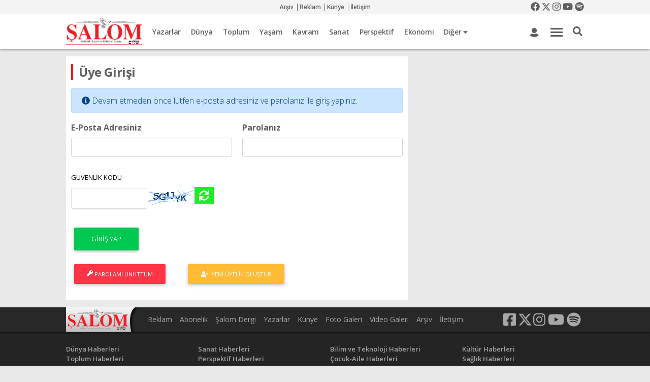

--- FILE ---
content_type: text/html; Charset=windows-1254
request_url: https://www.salom.com.tr/login?redirect=https://www.salom.com.tr/haber/114798/holokost-ve-araplar-2
body_size: 22833
content:
<!DOCTYPE HTML PUBLIC "-//W3C//DTD HTML 4.01//EN" "http://www.w3.org/TR/html4/strict.dtd"><html lang="tr"> <head lang="tr-TR"> 	<meta http-equiv="X-UA-Compatible" content="IE=edge">
<meta name="viewport" content="width=device-width, user-scalable=no, initial-scale=1, maximum-scale=1" />
<meta http-equiv='Content-Type' content='text/html; charset=iso-8859-9'><title>Şalom Gazetesi | Haftalık Siyasi ve Kültürel Gazete</title><meta name="keywords" itempromp="keywords" content="şalom, gazetesi, haftalık, siyasi, kültürel, gazete, türk, yahudi, ladino"><meta name="description" itempromp="description" content="Türk Yahudi basınının tek temsilcisi ŞALOM,yayına 29 Ekim 1947&acute;de başladı. 1947&acute;den beri aralıksız yayınlanan,bir sayfasını Ladino&acute;ya ayıran Şalom bu yönüyle dünyada tek."><meta property='og:title' content='Şalom Gazetesi | Haftalık Siyasi ve Kültürel Gazete'/><meta property='og:image' content='https://www.salom.com.tr/uploads/images/28022023UNGUlzz2VgiAjmAg.png'/><meta property='og:site_name' content='Şalom Gazetesi'/><meta property='og:description' content='Türk Yahudi basınının tek temsilcisi ŞALOM,yayına 29 Ekim 1947&acute;de başladı. 1947&acute;den beri aralıksız yayınlanan,bir sayfasını Ladino&acute;ya ayıran Şalom bu yönüyle dünyada tek.'/><meta property='og:type' content='article'/><meta property='og:locale' content='tr_TR'/><meta name='twitter:card' content='summary_large_image' /><meta name='twitter:creator' content='@SALOMgazetesi' /><meta name='twitter:description' content='Türk Yahudi basınının tek temsilcisi ŞALOM,yayına 29 Ekim 1947&acute;de başladı. 1947&acute;den beri aralıksız yayınlanan,bir sayfasını Ladino&acute;ya ayıran Şalom bu yönüyle dünyada tek.' /><meta name='twitter:image' content='https://www.salom.com.tr/uploads/images/28022023UNGUlzz2VgiAjmAg.png' /><meta name='twitter:site' content='@SALOMgazetesi' /><meta name='twitter:title' content='Şalom Gazetesi | Haftalık Siyasi ve Kültürel Gazete' />
<link rel="alternate" href="https://www.salom.com.tr" hreflang="tr-tr" />
<link rel="SHORTCUT ICON" href="https://www.salom.com.tr/favicon.ico"/>
<script type="text/javascript" src="https://apis.google.com/js/plusone.js"> {lang: 'tr'}</script>
<link type="text/css" rel="stylesheet" href="https://www.salom.com.tr/engine/css/reset.min.css" async/>
<link href="https://www.salom.com.tr/engine/fonts/fontawesome/css/all.min.css" rel="stylesheet" >
<link href="https://www.salom.com.tr/engine/js/mdb/css/bootstrap.min.css" rel="stylesheet" async>
<link href="https://www.salom.com.tr/engine/js/mdb/css/mdb.min.css" rel="stylesheet" async>
<link rel="stylesheet" href="https://www.salom.com.tr/engine/css/swiper.min.css" async>
<link rel="stylesheet" href="https://www.salom.com.tr/engine/js/owlcarousel/assets/owl.carousel.min.css" async> 
<link rel="stylesheet" href="https://www.salom.com.tr/engine/js/fancybox/dist/jquery.fancybox.min.css" async>
<link type="text/css" rel="stylesheet" href="https://www.salom.com.tr/engine/css/style.css?v=1.5" />
<link type="text/css" rel="stylesheet" href="https://www.salom.com.tr/engine/css/responsive.css?v=1.5" />
<link href="https://fonts.googleapis.com/css?family=Open+Sans:300,300i,400,400i,600,600i,700,700i,800,800i|Roboto:100,100i,300,300i,400,400i,500,500i,700,700i,900,900i&display=swap&subset=latin-ext" rel="stylesheet">
<link rel="canonical" href="https://www.salom.com.tr/login?redirect=https://www.salom.com.tr/haber/114798/holokost-ve-araplar-2" />

<script charset="UTF-8" src="//cdn.sendpulse.com/28edd3380a1c17cf65b137fe96516659/js/push/532d7e2ec589cc632601c0015f210cce_0.js" async></script>
<script type="application/ld+json">{ "@context": "http://schema.org","@type": "Organization","url": "https://www.salom.com.tr","logo": "https://www.salom.com.tr/uploads/images/28022023UNGUlzz2VgiAjmAg.png","contactPoint": [{"@type": "ContactPoint","telephone": "+90-212-231-9282","contactType": "customer service"}]}</script>
<!-- Google tag (gtag.js) -->
<script async src="https://www.googletagmanager.com/gtag/js?id=G-7JF33K52B0"></script>
<script>
  window.dataLayer = window.dataLayer || [];
  function gtag(){dataLayer.push(arguments);}
  gtag('js', new Date());

  gtag('config', 'G-7JF33K52B0');
</script>
</head>
<body class="">
<header class="header">
	<div class="stickyhead">
	<div class="topbar">
		<div class="wrapper">
			<div class="icortala">
				<div class="topbar-col text-left">
					<span class="topdate"></span>
				</div>
				<div class="topbar-col">
					<div class="topmenu text-center">
					<a href="https://www.salom.com.tr/archive">Arşiv</a>
					<a href="https://www.salom.com.tr/content?id=3">Reklam</a>
					<a href="https://www.salom.com.tr/content?id=2">Künye</a>
					<a href="https://www.salom.com.tr/content?id=5">İletişim</a>
					</div>
				</div>
				<div class="topbar-col">
					<div class="topscl text-right">
					<a href="https://www.facebook.com/facesalom" target="_blank"><i class="fab fa-facebook"></i></a>
					<a href="https://twitter.com/SALOMgazetesi" target="_blank" class="newtxtx"><svg xmlns="http://www.w3.org/2000/svg" height="1em" viewBox="0 0 512 512"><!--! Font Awesome Free 6.4.2 by @fontawesome - https://fontawesome.com License - https://fontawesome.com/license (Commercial License) Copyright 2023 Fonticons, Inc. --><path d="M389.2 48h70.6L305.6 224.2 487 464H345L233.7 318.6 106.5 464H35.8L200.7 275.5 26.8 48H172.4L272.9 180.9 389.2 48zM364.4 421.8h39.1L151.1 88h-42L364.4 421.8z"/></svg></a>
					<a href="https://www.instagram.com/salomgazetesi/" target="_blank"><i class="fab fa-instagram"></i></a>
					<a href="https://www.youtube.com/user/salomgazetesi" target="_blank"><i class="fab fa-youtube"></i></a>
					<a href="https://open.spotify.com/user/l5yo2ygnwx4meyi0sq93vvwf9?si=QVuQsFq0SfiYaB_aX7avjA&utm_source=copy-link" target="_blank"><i class="fab fa-spotify"></i></a>
					</div>
				</div>
			</div>
		</div>
	</div>
	<div class="head-orta">
		<div class="wrapper headgizle">
			<div class="icortala text-left">
				<a href="https://www.salom.com.tr" class="logo">
					<img src="https://www.salom.com.tr/uploads/images/28022023UNGUlzz2VgiAjmAg.png" width="100%" height="auto" alt="Gözlem Gazetecilik Basın ve Yayın A.Ş." />
				</a>
				<div class="mainmenuar">
					<ul class="mainmenulist">
					<li><a href="https://www.salom.com.tr/authors">Yazarlar</a></li>
						
						<li>
						<a href="https://www.salom.com.tr/haberler/15/dunya">Dünya</a>
						</li>
						
						<li>
						<a href="https://www.salom.com.tr/haberler/16/toplum">Toplum</a>
						</li>
						
						<li>
						<a href="https://www.salom.com.tr/haberler/5/yasam">Yaşam</a>
						</li>
						
						<li>
						<a href="https://www.salom.com.tr/haberler/14/kavram">Kavram</a>
						</li>
						
						<li>
						<a href="https://www.salom.com.tr/haberler/36/sanat">Sanat</a>
						</li>
						
						<li>
						<a href="https://www.salom.com.tr/haberler/8/perspektif">Perspektif</a>
						</li>
						
						<li>
						<a href="https://www.salom.com.tr/haberler/4/ekonomi">Ekonomi</a>
						</li>
						
						<li><a href="#">Diğer <i class="fas fa-caret-down"></i></a>
						<div>
							<ul>
						
								<li><a href="https://www.salom.com.tr/haberler/23/soylesi">Söyleşi</a>
								</li>
							
								<li><a href="https://www.salom.com.tr/haberler/56/bilim-ve-teknoloji">Bilim ve Teknoloji</a>
								</li>
							
								<li><a href="https://www.salom.com.tr/haberler/35/cocuk-aile">Çocuk-Aile</a>
								</li>
							
								<li><a href="https://www.salom.com.tr/haberler/6/spor">Spor</a>
								</li>
							
								<li><a href="https://www.salom.com.tr/haberler/17/judeo-espanyol">Judeo-Espanyol</a>
								</li>
							
								<li><a href="https://www.salom.com.tr/haberler/7/kultur">Kültür</a>
								</li>
							
								<li><a href="https://www.salom.com.tr/haberler/26/saglik">Sağlık</a>
								</li>
							
								<li><a href="https://www.salom.com.tr/haberler/24/genclik-egitim">Gençlik - Eğitim</a>
								</li>
							
								<li><a href="https://www.salom.com.tr/haberler/50/artionsekiz">ArtıOnsekiz</a>
								</li>
							</ul>
							</div></li>
							
					</ul>
				</div>
				<div class="h-user">
					<a href="https://www.salom.com.tr/profile"><i class="fas fa-user"></i></a>
				</div>
				<a href="javascript:;" class="headmop" id="gdmenuac">
					<span class="headmop-item"></span>
				</a>
				<div class="h-src" >
					<a id="td-header-search-button" class="srcbtn" href="javascript:;" role="button"  ><i class="fas fa-search"></i></a>
				</div>
				<div class="td-drop-down-search" >
					<form method="post" class="td-search-form" action="https://www.salom.com.tr/search">
						<div  class="td-head-form-search-wrap">
							<input id="td-header-search" type="text" value="" name="q" placeholder="Aramak istediğiniz kelimeyi yazın" autocomplete="off">
							<button class=" btn" type="submit" id="td-header-search-top" value="Ara">Ara</button>
						</div>
					</form>
				</div>
			</div>
		</div>
		<div class="wrapper headgoster mobilhead" style="display:none">
		<a href="https://www.salom.com.tr" class="logo">
		<img src="[data-uri]" style="width:150px;height:52px" width="150" height="82" alt="Gözlem Gazetecilik Basın ve Yayın A.Ş."/>
				</a>
				<a href="javascript:;" class="headmopmobil">
					<i class="fas fa-bars"></i>
				</a>
				<a href="javascript:;" class="headmobsrc">
					<i class="fas fa-search"></i>
				</a>
			<div class="clearfix"></div>
		</div>
		<div class="head-gn-menu" style="display:none">
				<div class="wrapper">
				<div class="head-gn-back">
				<div class="row">
				<div class="col-md-4">
					<h3 class="gd-head">Haber</h3>
					<ul class="gd-kat">
						
						<li><a href="https://www.salom.com.tr/haberler/15/dunya">Dünya</a></li>
						
						<li><a href="https://www.salom.com.tr/haberler/16/toplum">Toplum</a></li>
						
						<li><a href="https://www.salom.com.tr/haberler/5/yasam">Yaşam</a></li>
						
						<li><a href="https://www.salom.com.tr/haberler/14/kavram">Kavram</a></li>
						
						<li><a href="https://www.salom.com.tr/haberler/36/sanat">Sanat</a></li>
						
						<li><a href="https://www.salom.com.tr/haberler/8/perspektif">Perspektif</a></li>
						
						<li><a href="https://www.salom.com.tr/haberler/4/ekonomi">Ekonomi</a></li>
						
						<li><a href="https://www.salom.com.tr/haberler/23/soylesi">Söyleşi</a></li>
						
						<li><a href="https://www.salom.com.tr/haberler/56/bilim-ve-teknoloji">Bilim ve Teknoloji</a></li>
						
						<li><a href="https://www.salom.com.tr/haberler/35/cocuk-aile">Çocuk-Aile</a></li>
						
						<li><a href="https://www.salom.com.tr/haberler/6/spor">Spor</a></li>
						
						<li><a href="https://www.salom.com.tr/haberler/17/judeo-espanyol">Judeo-Espanyol</a></li>
						
						<li><a href="https://www.salom.com.tr/haberler/7/kultur">Kültür</a></li>
						
						<li><a href="https://www.salom.com.tr/haberler/26/saglik">Sağlık</a></li>
						
						<li><a href="https://www.salom.com.tr/haberler/24/genclik-egitim">Gençlik - Eğitim</a></li>
						
						<li><a href="https://www.salom.com.tr/haberler/50/artionsekiz">ArtıOnsekiz</a></li>
						
					</ul>
				</div>
				<div class="col-md-2">
					<h3 class="gd-head">Yazarlar</h3>
					<ul class="gd-kat2">
					<li><a href="https://www.salom.com.tr/authors?type=2">Köşe Yazarları</a></li>
					<li><a href="https://www.salom.com.tr/authors">Tüm Yazarlar</a></li>	
					</ul>
					<h3 class="gd-head">Multimedya</h3>
					<ul class="gd-kat2">
					<li><a href="https://www.salom.com.tr/video_gallery">Video Galeri</a></li>
					<li><a href="https://www.salom.com.tr/photo_gallery">Foto Galeri</a></li>	
					</ul>
				</div>
				<div class="col-md-6">
					<h3 class="gd-head">Şalom</h3>
					<div class="row">
						<div class="col-md-4">
							<ul class="gd-kat2">
								<li><a href="https://www.salom.com.tr/content?id=6">Abonelik</a></li>
								<li><a href="https://www.salom.com.tr/content?id=3">Reklam</a></li>
								<li><a href="https://www.salom.com.tr/archive"><strong>Arşiv</strong></a></li>
							</ul>
						</div>
						<div class="col-md-4">
							<ul class="gd-kat2">
							<li><a href="https://www.salom.com.tr/content?id=5">İletişim</a></li>
							<li><a href="https://www.salom.com.tr/content?id=2">Künye</a></li>
							<li><a href="https://www.salom.com.tr/content?id=4">Kariyer</a></li>
							</ul>
						</div>
						<div class="col-md-4">
							<ul class="gd-kat2">
							<li><a href="/content?id=11">Gizlilik Politikası</a></li>
							<li><a href="/content?id=11">Kullanım Koşulları</a></li>
							<li><a href="/content?id=11">Veri Politikası</a></li>
							</ul>
						</div>
					</div>
					<div class="row">
						<div class="col-md-4 ">
							<h3 class="gd-head">Üyelik</h3>
						<ul class="gd-kat2">
							<li><a href="https://www.salom.com.tr/login">Üye Girişi</a></li>
							<li><a href="https://www.salom.com.tr/register">Yeni Üyelik</a></li>
							</ul>
						</div>
						<div class="col-md-8 mtop20">
						<!--a class="gd-drg" target="_blank" href="#"><img src="https://www.salom.com.tr/uploads/images/dergilik.png" alt="Şalom Turkcell Dergilikte" width="100%" height="auto" /></a--><a class="gd-ins" target="_blank" href="https://www.instagram.com/salomgazetesi/"><i class="fab fa-instagram"></i></a>
						<a class="gd-twt" target="_blank" href="https://twitter.com/SALOMgazetesi"><svg xmlns="http://www.w3.org/2000/svg" height="1em" viewBox="0 0 512 512"><path d="M389.2 48h70.6L305.6 224.2 487 464H345L233.7 318.6 106.5 464H35.8L200.7 275.5 26.8 48H172.4L272.9 180.9 389.2 48zM364.4 421.8h39.1L151.1 88h-42L364.4 421.8z"/></svg></a>
						<a class="gd-fc" target="_blank" href="https://www.facebook.com/facesalom"><i class="fab fa-facebook-f"></i></a>
						<a class="gd-ytbe" target="_blank" href="https://www.youtube.com/user/salomgazetesi"><i class="fab fa-youtube"></i></a>
						<a class="gd-spoti" target="_blank" href="https://open.spotify.com/user/l5yo2ygnwx4meyi0sq93vvwf9?si=QVuQsFq0SfiYaB_aX7avjA&utm_source=copy-link"><i class="fab fa-spotify"></i></a>
						</div>
					</div>
					<div class="row  ">
						<div class="col-md-4 ">
						<a class="gd-slt" target="_blank" href="https://www.salom.com.tr/SalomTurkey">Şalom Turkey</a>
						</div>
						<div class="col-md-4 ">
						<a class="gd-sld" target="_blank" href="http://dergi.salom.com.tr/">Şalom Dergi</a>
						</div>
						<div class="col-md-4 ">
						<a class="gd-elm" target="_blank" href="http://sephardiccenter.wordpress.com/"></a>
						</div>
					</div>
				</div>
			</div></div>
			</div></div>
	</div>
	<div class="td-drop-down-search-mobil" style="display:none" >
		<form method="post" class="td-search-form" action="https://www.salom.com.tr/search">
			<div  class="td-head-form-search-wrap">
				<input id="td-header-search-mobil" type="text" value="" name="q" placeholder="Aramak istediğiniz kelimeyi yazın" autocomplete="off">
				<button class=" btn" type="submit" id="td-header-search-top-mobil" value="Ara">Ara</button>
			</div>
		</form>
	</div>
	</div>
</header>
<div class="drawer-active drawer">
				<div class="drawer__header clearfix">
					<a href="https://www.salom.com.tr" class="drawer__header__logo"><img src="[data-uri]" style="width:150px;height:auto" width="150" height="auto" alt="Gözlem Gazetecilik Basın ve Yayın A.Ş."/></a>
					<span class="drawer__header__close"><i class="fas fa-chevron-left"></i></span>
					</div>
					<ul class="drawer__menu">
						<li class="drawev__menu__item mobile-category-link">
							<a class="drawer__menu__item__link katackapa">
								<span class="drawer__menu__item__icon"><i class="fas fa-list"></i></span>
								<span class="drawer__menu__item__title" style="width: 100%;">Kategoriler</span>
								<span class="drawer__menu__item__fa" ><i class="fas fa-chevron-down"></i></span>
							</a>
							<ul style="margin: 0;padding: 0;border-top: 1px solid #cfd8dc;margin-top: 10px;"><li class="drawer__menu__item ripple has-ripple"><a class="drawer__menu__item__link" href="https://www.salom.com.tr/haberler/15/dunya"title="Dünya">Dünya</a></li><li class="drawer__menu__item ripple has-ripple"><a class="drawer__menu__item__link" href="https://www.salom.com.tr/haberler/16/toplum"title="Toplum">Toplum</a></li><li class="drawer__menu__item ripple has-ripple"><a class="drawer__menu__item__link" href="https://www.salom.com.tr/haberler/5/yasam"title="Yaşam">Yaşam</a></li><li class="drawer__menu__item ripple has-ripple"><a class="drawer__menu__item__link" href="https://www.salom.com.tr/haberler/14/kavram"title="Kavram">Kavram</a></li><li class="drawer__menu__item ripple has-ripple"><a class="drawer__menu__item__link" href="https://www.salom.com.tr/haberler/36/sanat"title="Sanat">Sanat</a></li><li class="drawer__menu__item ripple has-ripple"><a class="drawer__menu__item__link" href="https://www.salom.com.tr/haberler/8/perspektif"title="Perspektif">Perspektif</a></li><li class="drawer__menu__item ripple has-ripple"><a class="drawer__menu__item__link" href="https://www.salom.com.tr/haberler/4/ekonomi"title="Ekonomi">Ekonomi</a></li><li class="drawer__menu__item ripple has-ripple"><a class="drawer__menu__item__link" href="https://www.salom.com.tr/haberler/23/soylesi"title="Söyleşi">Söyleşi</a></li><li class="drawer__menu__item ripple has-ripple"><a class="drawer__menu__item__link" href="https://www.salom.com.tr/haberler/56/bilim-ve-teknoloji"title="Bilim ve Teknoloji">Bilim ve Teknoloji</a></li><li class="drawer__menu__item ripple has-ripple"><a class="drawer__menu__item__link" href="https://www.salom.com.tr/haberler/35/cocuk-aile"title="Çocuk-Aile">Çocuk-Aile</a></li><li class="drawer__menu__item ripple has-ripple"><a class="drawer__menu__item__link" href="https://www.salom.com.tr/haberler/6/spor"title="Spor">Spor</a></li><li class="drawer__menu__item ripple has-ripple"><a class="drawer__menu__item__link" href="https://www.salom.com.tr/haberler/17/judeo-espanyol"title="Judeo-Espanyol">Judeo-Espanyol</a></li><li class="drawer__menu__item ripple has-ripple"><a class="drawer__menu__item__link" href="https://www.salom.com.tr/haberler/7/kultur"title="Kültür">Kültür</a></li><li class="drawer__menu__item ripple has-ripple"><a class="drawer__menu__item__link" href="https://www.salom.com.tr/haberler/26/saglik"title="Sağlık">Sağlık</a></li><li class="drawer__menu__item ripple has-ripple"><a class="drawer__menu__item__link" href="https://www.salom.com.tr/haberler/24/genclik-egitim"title="Gençlik - Eğitim">Gençlik - Eğitim</a></li><li class="drawer__menu__item ripple has-ripple"><a class="drawer__menu__item__link" href="https://www.salom.com.tr/haberler/50/artionsekiz"title="ArtıOnsekiz">ArtıOnsekiz</a></li></ul>
						</li>
						<li class="drawer__menu__item drawer__menu__item--border"><a href="https://www.salom.com.tr/authors" title="Yazarlar" class="drawer__menu__item__link"><span class="drawer__menu__item__title pl-0">Yazarlar</span></a></li>
						<li class="drawer__menu__item drawer__menu__item--border"><a href="https://www.salom.com.tr/archive" title="Arşiv" class="drawer__menu__item__link"><span class="drawer__menu__item__title pl-0">Arşiv</span></a></li>
						<li class="drawer__menu__item drawer__menu__item--border"><a href="https://www.salom.com.tr/content?id=2" title="Künye" class="drawer__menu__item__link"><span class="drawer__menu__item__title pl-0">Künye</span></a></li>
						<li class="drawer__menu__item drawer__menu__item--border"><a href="https://www.salom.com.tr/content?id=5" title="İletişim" class="drawer__menu__item__link"><span class="drawer__menu__item__title pl-0">İletişim</span></a></li>
						<li class="drawer__menu__item drawer__menu__item--border"><a href="https://www.salom.com.tr/content?id=3" title="Reklam Vermek İçin Tıklayın" class="drawer__menu__item__link"><span class="drawer__menu__item__title pl-0">Reklam</span></a></li>
						<li class="drawer__menu__item drawer__menu__item--border"><a href="https://www.salom.com.tr/content?id=6" title="Şalom Gazete Abonesi Olmak İçin Tıklayın" class="drawer__menu__item__link"><span class="drawer__menu__item__title pl-0">Abonelik</span></a></li>
						<li class="drawer__menu__item drawer__menu__item--border"><a href="/content?id=11" title="" class="drawer__menu__item__link"><span class="drawer__menu__item__title pl-0">Gizlilik Politikası</span></a></li>
						<li class="drawer__menu__item drawer__menu__item--border"><a href="/content?id=11" title="" class="drawer__menu__item__link"><span class="drawer__menu__item__title pl-0">Kullanım Koşulları</span></a></li>
						<li class="drawer__menu__item drawer__menu__item--border"><a href="/content?id=11" title="" class="drawer__menu__item__link"><span class="drawer__menu__item__title pl-0">Veri Politikası</span></a></li>
					</ul>
			</div>
<div class="stickyrklmsalan"></div>
<div class="topbanner adso"  ></div>

<div class="wrapper mtop15">
<div class="row">
<div class="col-md-8 ">
<div class="container beyazbg padb10">
<div class="row">
<div class="col-md-12">
								<h1 class="kat-dty-bslk mtop15 mbot15">Üye Girişi </h1>
								
							
							<form action="https://www.salom.com.tr/login" id="formlogin" name="formlogin" method="post" class="formonayla">
							 
																			
																			
<script>function RefreshImage(valImageId) {
            var objImage = document.getElementById(valImageId)
            if (objImage == undefined) {
                return;
            }
            var now = new Date();
            objImage.src = objImage.src.split('?')[0] + '?x=' + now.toUTCString();
}</script>
							 
							
									
									
																			<div class="alert alert-primary" role="alert">
																				<span class="button-alt button-alt-frame"><i class="fa fa-info-circle"></i> Devam etmeden &ouml;nce l&uuml;tfen e-posta adresiniz ve parolanız ile giriş yapınız.</span>
																			</div>
																		
																		
								 <div class="row">
	<div class="col-md-6 mbot15">
	<div class="form-group">								
							  <label class="label-input">
							   <span><b>E-Posta Adresiniz</b></span>
								
							  </label><input type="text" name="str_mail" id="str_mail" class="form-control globalinputs iw2 validate[custom[email]]" required>
							
							  </div></div>
							  <div class="col-md-6 mbot15">
	<div class="form-group">
							  <label class="label-input">
								<span><b>Parolanız</b></span>
								
							  </label><input type="password" name="str_parola" id="str_parola" class="form-control  globalinputs iw2 validate[required]" required>
							  </div>  </div>  </div>
							   <div class="row">
	<div class="col-md-12 mbot15">
  <p class="contact-form-comment"><label class="label-input"><span>GÜVENLİK KODU</span></label><label class="label-input"><span>
   
   
 
    
  <input type="text" style="float:left;width: 150px;" maxlength="6" name="txtCaptcha" id="txtCaptcha" class=" text hepsibuyuk inputSmall validate[required] boslukyok" required>
   <img src="https://www.salom.com.tr/guvenlik/captcha" id="imgCaptcha" /> <a href="javascript:void(0);" onclick="RefreshImage('imgCaptcha');" title='Yenile' class="cptynl"><i class="fas fa-sync"></i></a>
 </label></p>
    
  </div>
  </div>
							  	<div class="row">
  <div class="col-md-4 mbot15">
							  
							  
							
								<input type="submit" name="girisyap" id="girisyap" class="butonyap btn btn-success" value="Giriş Yap">
								<input name="redirect" type="hidden" value="https://www.salom.com.tr/haber/114798/holokost-ve-araplar-2">
								<input name="act" type="hidden" id="act" value="login">
							</div></div>
							
							  <div class="row">
							  
								
							  <div class="col-md-4 mbot15">
								<a href="https://www.salom.com.tr/sifremiunuttum"  class="text-left  btn btn-danger btn-md "  ><i class="fa fa-key left"></i> &nbsp;Parolamı Unuttum</a>
								</div>
								 <div class="col-md-4 mbot15">
								<a href="https://www.salom.com.tr/register" class="text-left  btn btn-warning  btn-md" ><i class="fa fa-user-plus "></i> &nbsp;Yeni Üyelik Oluştur</a>
								
								</div>
								</div>
							
							</form>


</div></div></div></div>

<div class="col-md-4" id="newsrightmodul">
	
	</div>

	</div></div>	
<div class="hm-gnc wrapper mtop15 ftrlan" ></div><footer class="footer"><div id="footer-ust"><div class="wrapper"><div class="row"><div class="col-sm-12"><div class="fr-logo"><a href="https://www.salom.com.tr"></a></div><div class="ft-menu"><a href="https://www.salom.com.tr/content?id=3" class="ft-link">Reklam</a><a href="https://www.salom.com.tr/content?id=6" class="ft-link">Abonelik</a><a target="_blank" href="http://dergi.salom.com.tr" class="ft-link">Şalom Dergi</a><a href="https://www.salom.com.tr/authors" class="ft-link">Yazarlar</a><a href="https://www.salom.com.tr/content?id=2" class="ft-link">Künye</a><a href="https://www.salom.com.tr/photo_gallery" class="ft-link">Foto Galeri</a><a href="https://www.salom.com.tr/video_gallery" class="ft-link">Video Galeri</a><a href="https://www.salom.com.tr/archive" class="ft-link">Arşiv</a><a href="https://www.salom.com.tr/content?id=5" class="ft-link">İletişim</a></div><div class="ft-social"><a href="https://www.facebook.com/facesalom" target="_blank" class="ft-soc-ic"><i class="fab fa-facebook-square"></i></a><a href="https://twitter.com/SALOMgazetesi" target="_blank" class="ft-soc-ic fttwtx">
<svg xmlns="http://www.w3.org/2000/svg" height="1em" viewBox="0 0 512 512"><!--! Font Awesome Free 6.4.2 by @fontawesome - https://fontawesome.com License - https://fontawesome.com/license (Commercial License) Copyright 2023 Fonticons, Inc. --><path d="M389.2 48h70.6L305.6 224.2 487 464H345L233.7 318.6 106.5 464H35.8L200.7 275.5 26.8 48H172.4L272.9 180.9 389.2 48zM364.4 421.8h39.1L151.1 88h-42L364.4 421.8z"/></svg>

</a><a href="https://www.instagram.com/salomgazetesi/" target="_blank" class="ft-soc-ic"><i class="fab fa-instagram"></i></a><a href="https://www.youtube.com/user/salomgazetesi" target="_blank" class="ft-soc-ic"><i class="fab fa-youtube"></i></a><a href="https://open.spotify.com/user/l5yo2ygnwx4meyi0sq93vvwf9?si=QVuQsFq0SfiYaB_aX7avjA&utm_source=copy-link" target="_blank" class="ft-soc-ic"><i class="fab fa-spotify"></i></a></div></div></div></div></div><div id="footer-orta"><div class="wrapper"><div class="row"><div class="col-sm-3 ft-categori"><a class="ft-catlnk" href="https://www.salom.com.tr/haberler/15/dunya">Dünya Haberleri</a> <a class="ft-catlnk" href="https://www.salom.com.tr/haberler/16/toplum">Toplum Haberleri</a> <a class="ft-catlnk" href="https://www.salom.com.tr/haberler/5/yasam">Yaşam Haberleri</a> <a class="ft-catlnk" href="https://www.salom.com.tr/haberler/14/kavram">Kavram Haberleri</a> </div><div class="col-sm-3 ft-categori"><a class="ft-catlnk" href="https://www.salom.com.tr/haberler/36/sanat">Sanat Haberleri</a> <a class="ft-catlnk" href="https://www.salom.com.tr/haberler/8/perspektif">Perspektif Haberleri</a> <a class="ft-catlnk" href="https://www.salom.com.tr/haberler/4/ekonomi">Ekonomi Haberleri</a> <a class="ft-catlnk" href="https://www.salom.com.tr/haberler/23/soylesi">Söyleşi Haberleri</a> </div><div class="col-sm-3 ft-categori"><a class="ft-catlnk" href="https://www.salom.com.tr/haberler/56/bilim-ve-teknoloji">Bilim ve Teknoloji Haberleri</a> <a class="ft-catlnk" href="https://www.salom.com.tr/haberler/35/cocuk-aile">Çocuk-Aile Haberleri</a> <a class="ft-catlnk" href="https://www.salom.com.tr/haberler/6/spor">Spor Haberleri</a> <a class="ft-catlnk" href="https://www.salom.com.tr/haberler/17/judeo-espanyol">Judeo-Espanyol Haberleri</a> </div><div class="col-sm-3 ft-categori"><a class="ft-catlnk" href="https://www.salom.com.tr/haberler/7/kultur">Kültür Haberleri</a> <a class="ft-catlnk" href="https://www.salom.com.tr/haberler/26/saglik">Sağlık Haberleri</a> <a class="ft-catlnk" href="https://www.salom.com.tr/haberler/24/genclik-egitim">Gençlik - Eğitim Haberleri</a> <a class="ft-catlnk" href="https://www.salom.com.tr/haberler/50/artionsekiz">ArtıOnsekiz Haberleri</a>  </div></div></div></div><div id="footer-alt"><div class="wrapper"><div class="row"><div class="col-sm-12"><p>Salom.com.tr haber içerikleri kaynak gösterilmeden alıntı yapılamaz, kanuna aykırı ve izinsiz olarak kopyalanamaz, başka yerde yayınlanamaz.</p></div></div></div></div><div id="footer-copyright"><div class="wrapper"><div class="row"><div class="col-sm-4 cp-yz">&copy; Şalom Haftalık Siyasi ve Kültürel Gazete</div><div class="col-sm-4 cp-sk">Tüm hakları saklıdır.</div><div class="col-sm-4 cp-hw"><a href="http://www.heweso.com" target="_blank" title="Heweso Bilgi Teknolojileri">HEWESO</a></div></div></div></div></footer><div class="veriAltBar cookie-privacy" style="bottom:-100px;-webkit-transition: all 1s 0s ease; -moz-transition: all 1s 0s ease; -o-transition: all 1s 0s ease; transition: all 1s 0s ease;"></div><div class="overlay"></div><script>  (function(i,s,o,g,r,a,m){i['GoogleAnalyticsObject']=r;i[r]=i[r]||function(){  (i[r].q=i[r].q||[]).push(arguments)},i[r].l=1*new Date();a=s.createElement(o),  m=s.getElementsByTagName(o)[0];a.async=1;a.src=g;m.parentNode.insertBefore(a,m)  })(window,document,'script','https://www.google-analytics.com/analytics.js','ga');  ga('create', 'UA-9902891-1', 'auto');  ga('send', 'pageview');</script><script type="text/javascript" src="https://www.salom.com.tr/engine/js/jquery-3.4.1.min.js"></script><script defer src="https://www.salom.com.tr/engine/fonts/fontawesome/js/all.min.js"></script><script type="text/javascript" src="https://www.salom.com.tr/engine/js/mdb/js/popper.min.js"></script><script type="text/javascript" src="https://www.salom.com.tr/engine/js/mdb/js/bootstrap.min.js"></script><script type="text/javascript" src="https://www.salom.com.tr/engine/js/jquery.lazyload.js?v=1.9.1"></script><script type="text/javascript" src="https://www.salom.com.tr/engine/js/mdb/js/mdb.min.js"></script><script src="https://www.salom.com.tr/engine/js/swiper.min.js"></script><script src="https://www.salom.com.tr/engine/js/owlcarousel/owl.carousel.js"></script><script src="https://www.salom.com.tr/engine/js/fancybox/dist/jquery.fancybox.min.js"></script><script src="https://www.salom.com.tr/engine/js/jquery.cookie.min.js"></script><script type="text/javascript" src="https://www.salom.com.tr/engine/js/scripts.js?v=1.1"></script><script>jQuery("img.lazyload").lazyload({effect: "fadeIn",failure_limit : 10});jQuery("img.lazyloadside").lazyload({effect: "fadeIn",failure_limit : 2});jQuery("img.lazyloadsidesv").lazyload({effect: "fadeIn",failure_limit : 11});jQuery("img.lazyloadsides").lazyload({effect: "fadeIn",failure_limit : 11});jQuery("img.lazyloadgal").lazyload({effect: "fadeIn",failure_limit : 100});function onayla(msg,url) {if (confirm(msg)) {document.location = url;}}</script><script>$(window).on('load', function(){$(".topbanner").removeClass("adsc");$(".topbanner").addClass("adso");$(".topbanner .tparea").fadeIn();$(".tpbncls").html('Reklamı Kapat <i class="fa fa-caret-up"></i>');$(".topbanner").fadeIn();});function topbnfnc(){if ($(".topbanner").hasClass("adsc")) {$(".topbanner").removeClass("adsc");$(".topbanner").addClass("adso");$(".topbanner .tparea").fadeIn();$(".tpbncls").html('Reklamı Kapat <i class="fa fa-caret-up"></i>');$.post("https://www.salom.com.tr/ajax", {act: 'reklamac' },   function(data){console.log("OPENED");});}else{$(".topbanner").addClass("adsc");$(".topbanner").removeClass("adso");$(".topbanner .tparea").fadeOut();$(".tpbncls").html('Reklamı Aç <i class="fa fa-caret-down"></i>');$.post("https://www.salom.com.tr/ajax", {act: 'reklamkapat' },   function(data){console.log("CLOSED");});}}</script><script>if(jQuery.cookie('fnckapa') != "2T48S356"){$.post("https://www.salom.com.tr/saLoMMdlajxKR", {act: '105'},function(data){if (data != ''){$.fancybox.open( data, {opts  : {transitionIn: 'elastic',transitionOut: 'none',titlePosition: 'inside',overlayColor: '#fff'}});var datecf= new Date();var minutescf = 10;datecf.setTime(datecf.getTime() + (minutescf * 60 * 1000));jQuery.cookie('fnckapa', '2T48S356', {expires: datecf});}else{}});}</script><script>$.post("https://www.salom.com.tr/saLoMMdlajxKR", {act: '655'},function(data){if (data != ''){$('.stickyrklmsalan').html(data);}else{$('.stickyrklmsalan').remove();}});</script><script>$.post("https://www.salom.com.tr/saLoMMdlajxKR", {act: '112'},function(data){if (data != ''){$('.topbanner.adso').html(data);}else{$('.topbanner.adso').remove();}});</script><script>$.post("https://www.salom.com.tr/saLoMMdlajx", {act: 'popularnews'},function(data){if (data != ''){$('#newsrightmodul').html(data);}else{}});</script><script>$.post("https://www.salom.com.tr/saLoMMdlajxKR", {act: '333'},function(data){if (data != ''){$('.ftrlan').html(data);}else{$('.ftrlan').remove();}});</script><script>
function kokikapa(){$.post("https://www.salom.com.tr/saLoMMdlajxKR", {act: '101',kpt:'100'},function(data){
if (data != ''){$('.veriAltBar.cookie-privacy').remove();}});
}</script><script>$(window).on('load', function(){$.post("https://www.salom.com.tr/saLoMMdlajxKR", {act: '101'},function(data){
if (data != ''){if(data == 'cookiekapatildi'){
$('.veriAltBar.cookie-privacy').remove();}else{$('.veriAltBar.cookie-privacy').html(data);$('.veriAltBar.cookie-privacy').css('bottom','0px');}}else{$('.veriAltBar.cookie-privacy').remove();}});});</script><script defer src="https://static.cloudflareinsights.com/beacon.min.js/vcd15cbe7772f49c399c6a5babf22c1241717689176015" integrity="sha512-ZpsOmlRQV6y907TI0dKBHq9Md29nnaEIPlkf84rnaERnq6zvWvPUqr2ft8M1aS28oN72PdrCzSjY4U6VaAw1EQ==" data-cf-beacon='{"version":"2024.11.0","token":"eb2f382fc61146caa1a2dfb1ea0c480a","r":1,"server_timing":{"name":{"cfCacheStatus":true,"cfEdge":true,"cfExtPri":true,"cfL4":true,"cfOrigin":true,"cfSpeedBrain":true},"location_startswith":null}}' crossorigin="anonymous"></script>
</body></html>

--- FILE ---
content_type: text/html; Charset=windows-1254
request_url: https://www.salom.com.tr/saLoMMdlajxKR
body_size: -277
content:

	<div class="stickyrklmcont">
		
	</div>
	
	

--- FILE ---
content_type: text/html; Charset=windows-1254
request_url: https://www.salom.com.tr/saLoMMdlajxKR
body_size: 73
content:

	<div class="txt">  <span class="tr"> 6698 sayılı Kişisel Verilerin Korunması Kanunu uyarınca hazırlanmış aydınlatma metnimizi okumak ve sitemizde ilgili mevzuata uygun olarak kullanılan <a href="https://www.salom.com.tr/content?id=11#cerezpolitikasi" target="_blank">çerezlerle</a> ilgili bilgi almak için lütfen <a href="https://www.salom.com.tr/content?id=11#cerezpolitikasi" target="_blank">tıklayınız. </a></span><span class="close close-privacy-btn cookiekapat" onclick="kokikapa()"><i class="fa fa-times" aria-hidden="true"></i></span></div>
			

--- FILE ---
content_type: text/css
request_url: https://www.salom.com.tr/engine/css/style.css?v=1.5
body_size: 8721
content:
@import url('https://fonts.googleapis.com/css?family=Poppins:100,100i,200,200i,300,300i,400,400i,500,500i,600,700,800,900&display=swap&subset=latin-ext');
html {font-size: 100%;-webkit-tap-highlight-color: rgba(0,0,0,0);}html {font-family: sans-serif;-ms-text-size-adjust: 100%;-webkit-text-size-adjust: 100%;}
.newtxtx svg{fill: #5e5e5e;margin-top: -3px;font-size: 17px;}
.newtxtx:hover svg{fill: #ed1c24;}
.hicerikdty table{width:100% !important}
.col-md-12.mbot15.hicerikdty ul{margin-left:25px;}
a.tpbncls {position: absolute;display: inline-block;right: 10px;top: 0px;background-color: rgba(0, 0, 0, 0.50);color: #fff;box-sizing: border-box;padding: 5px;text-align: center;font-size: 12px !important;font-family: Arial !important;height:27px;width: 100px;z-index: 1;}
.tpbncls:hover, .tpbncls:focus {color:#fff !important;}
.topbanner {min-height: 56px;background-color: #ffffff;position: relative;margin: 0px 0px 10px 0px;padding: 15px 0px;}
.fancybox-content {padding: 10px;}
.adsc .tparea {display: none;}.adso .tparea {display: block;}
.seslidinle {float: right;margin-right: 0px !important;margin-top:-5px;}
.bgkarartma{background-color: #565656 !important;}
.seslidinleme {background-color: #ed1c24;color: #fff !important;padding: 5px 20px;font-size: 15px;width: 132px;display: inline-block;}
a.mobtrky {display: block;width: 100%;padding: 8px 11px;color: #fff;background: #1c96ed;font-size: 15px;font-weight: bold; text-align: center;height: auto;margin-bottom:3px;}
a.mobdrg {display: block;width: 100%;padding: 8px 11px;color: #fff;background: #163262;font-size: 15px;font-weight: bold;height: auto;text-align: center;margin-bottom:3px;}
a.mobgzlmktp {display: block;width: 100%;padding: 8px 11px;color: #fff;background: #67c0ff;font-size: 15px;font-weight: bold;height: auto; text-align: center;margin-bottom:3px;}
.mainmenuar {width: calc(100% - 280px);}
.moblmnsr {background: url(../images/elamaneser.png);background-position: center;background-repeat: no-repeat;background-color: #eb1e25;display: block;width: 100%;padding: 8px 11px;margin-bottom:3px;height: 38px;}
a.mobtrky:hover , a.mobgzlmktp:hover , a.mobdrg:hover, .moblmnsr:hover{color:#fff;background-color:#2b2b2b}
.videoluhabersimge {display: block;position: absolute;right: 13px;top: 5px;font-size: 36px;line-height: normal;color: #ed1c24;opacity: 1;}
.videoluhaberkirmizisimge {position: absolute;right: 5px;top: 5px;}.videoluhaberkirmizisimge svg {color: #fff;background-color: rgb(237, 28, 36);padding: 5px;font-size: 28px;border-radius: 6px;margin-left:5px;}
body{font-size:16px;font-family:'Open Sans', sans-serif;margin:0;padding:0;color:#5e5e5e;background:#e9e9e9}
a{color:#5e5e5e;text-decoration:none;transition:all .2s;-moz-transition:all .2s;-webkit-transition:all .2s;-o-transition:all .2s}a:hover{color:#ed1c24;text-decoration:none}a:hover,a:focus{outline:0;text-decoration:none}a:active{outline:0;text-decoration:none}
.clear-float{clear:both}
.wrapper{width:1100px;margin:0 auto;position:relative;color:inherit}
.boxed{background:#f8f8f8}
.active.boxed{width:1230px;margin:0 auto;box-shadow:0 0 10px rgba(0,0,0,.2);padding:0;min-height:100%}
.left{float:left}
.right{float:right}
i.wi,i.fa{line-height:inherit;font-weight:400}
b, strong {font-weight: bold; }
.mobilde {display: none !important;}.saloms,.mobildediger {display:none;}
img{max-width:100%;height:auto}
h1 a,h2 a,h3 a,h4 a,h5 a,h6 a{color:#313131}
h1,h2,h3,h4,h5,h6{letter-spacing:-.4px;color:#313131;font-weight:900;margin-top:0}
.mtop5{margin-top:5px !important;}.mtop10{margin-top:10px !important;}.mtop15{margin-top:15px !important;}.mtop20{margin-top:20px !important;}.mbot5{margin-bottom:5px !important;}.mbot10{margin-bottom:10px !important;}.mbot15{margin-bottom:15px !important;}.mbot20{margin-bottom:20px !important;}
.mrglft10{margin-left:10px;}.mrgrgt10{margin-right:10px;}.beyazbg{background-color:#fff;}
.mavibg{background-color:#1a74b0 !important;}
.fnt20{font-size:20px !important;}
.pad10{padding:10px 10px !important}.padt10{padding-top:10px !important}.padb10{padding-bottom:10px !important}.padl10{padding-left:10px !important}.padr10{padding-right:10px !important}
.brdrleftgri{border-left: 1px solid #e2e2e2;}
.brdrrightgri{border-right: 1px solid #e2e2e2;}
.brdrtopgri{border-top: 1px solid #e2e2e2;}
.brdrbottomgri{border-bottom: 1px solid #e2e2e2;}
.brdrgri{border: 1px solid #e2e2e2;}
.brdrgriacik {border: 1px solid #f9f9f9;}
p{margin-bottom:20px;}
.scroll-down .stickyhead, .scroll-up .stickyhead {top: -28px;height: 96px;}
.header {height: 96px;}
.stickyhead{transition: top .5s;z-index: 22;width: 100%;display: block;position: fixed;top: 0;left: 0;}
.wrapper {width: 1020px;display: block;position: relative;margin: 0 auto;}
.icortala {position: relative;width: 100%;font-size:0px;line-height:normal;text-align:center;}
.topbar {width: 100%;position: relative;z-index: 2;background: #f4f4f4;height: 28px}.topbar .icortala {padding: 3px 0px;}.topbar-col {font-family: 'Roboto', sans-serif;width: 33.33333%;display: inline-block;vertical-align:middle;color:#5c5b5b;}span.topdate {font-size: 12px;font-weight: 400;}.topscl {font-size: 18px;}.topmenu {font-size: 12px;font-weight: 500;}.topmenu a {padding:0px 4px; border-left:1px solid #5c5b5b;}.topmenu a:first-child {border-left:0px solid #5c5b5b;}
.head-orta {background-color: #FFFFFF;padding: 7px;border-bottom: 1px solid #ed1c24;-webkit-box-shadow: 0px 0px 5px 0px rgba(0, 0, 0, 0.5);-moz-box-shadow: 0px 0px 5px 0px rgba(0, 0, 0, 0.5);box-shadow: 0px 0px 5px 0px rgba(0, 0, 0, 0.5);width: 100%;position: relative;z-index: 1;}.td-drop-down-search {position: absolute;top: 0;right: 0;visibility: hidden;opacity: 0;-webkit-transition: all .4s ease;transition: all .4s ease;transform: translate3d(20px,0px,0);-webkit-transform: translate3d(20px,0px,0);background-color: #fff;border-top: 0;width: 304px;pointer-events: none;padding: 12px 0px;}.td-drop-down-search.td-drop-down-search-open {visibility: visible;opacity: 1;transform: translate3d(0,0,0);-webkit-transform: translate3d(0,0,0);pointer-events: auto;}.td-drop-down-search-mobil {position: absolute;top: 100%;right: 0;visibility: hidden;opacity: 0;-webkit-transition: all .4s ease;transition: all .4s ease;transform: translate3d(20px,0px,0);-webkit-transform: translate3d(20px,0px,0);background-color: #fdfdfd;border-top: 0;width: 100%;pointer-events: none;padding: 12px 0px;left: 0;border-bottom: 2px solid #ed1c24;box-shadow: 0px 2px 6px 0px #969696}.td-drop-down-search-mobil .td-head-form-search-wrap {position: relative;margin: 0 auto;width: 90%;}.td-drop-down-search-mobil.td-drop-down-search-mobil-open {visibility: visible;opacity: 1;transform: translate3d(0,0,0);-webkit-transform: translate3d(0,0,0);pointer-events: auto;display:block !important;}#td-header-search {width: 235px;height: 32px;margin: 0;border-right: 0;line-height: 17px;border-color: #eaeaea!important;font-size: 12px;line-height: 21px;color: #444;border: 1px solid #e1e1e1;max-width: 100%;height: 34px;padding: 3px 9px;}.td-drop-down-search .btn {height: 34px;min-width: 67px;line-height: 17px;padding: 7px 15px 8px;text-shadow: none;vertical-align: top;margin: 0!important;-webkit-transition: background-color .4s;transition: background-color .4s;-webkit-appearance: button;cursor: pointer;font-size: 13px;background-color: #ed1c24;border-radius: 0;color: #fff;border: none;padding: 8px 15px;font-weight: 500;-webkit-transition: background-color .4s;transition: background-color .4s;box-shadow:none;}.td-drop-down-search .btn:hover {background-color: #000000;}#td-header-search-mobil {width: calc(100% - 80px);height: 32px;margin: 0;border-right: 0;line-height: 17px;border-color: #eaeaea!important;font-size: 12px;line-height: 21px;color: #444;border: 1px solid #e1e1e1;max-width: 100%;height: 34px;padding: 3px 9px;}.td-drop-down-search-mobil .btn {height: 34px;width: 67px;line-height: 17px;padding: 7px 15px 8px;text-shadow: none;vertical-align: top;margin: 0!important;-webkit-transition: background-color .4s;transition: background-color .4s;-webkit-appearance: button;cursor: pointer;font-size: 13px;background-color: #ed1c24;border-radius: 0;color: #fff;border: none;padding: 8px 15px;font-weight: 500;-webkit-transition: background-color .4s;transition: background-color .4s;box-shadow:none;}.td-drop-down-search-mobil .btn:hover {background-color: #000000;}
.veriAltBar {width: 100%;min-height: 40px;position: fixed;left: 0;bottom: 0;z-index: 999999;background: #fff;border-top: 1px solid #f3f3f3;display: -webkit-box;display: -moz-box;display: -ms-box;display: box;-webkit-box-align: center;-moz-box-align: center;-ms-box-align: center;box-align: center;}.veriAltBar .txt {width: 100%;margin: 0 auto;padding: 0 40px 0 10px;position: relative;font-weight: normal;font-size: 12px;}.veriAltBar .txt a {text-decoration: underline;}
.close {float: right;font-size: 1.5rem;font-weight: 700;line-height: 1;color: #000;text-shadow: 0 1px 0 #fff;opacity: .5;}
.veriAltBar.closed{display:none}.veriAltBar .txt .close {position: absolute;top: 50%;right: 10px;font-size: 22px;cursor: pointer;-webkit-transform: translateY(-50%);-moz-transform: translateY(-50%);-ms-transform: translateY(-50%);-o-transform: translateY(-50%);transform: translateY(-50%);-webkit-user-select: none;-khtml-user-select: none;-moz-user-select: none;-o-user-select: none;user-select: none;}
.head-orta .icortala > * {display:inline-block; vertical-align:middle;} .head-orta .logo{width:150px;height:auto;}
.mainmenulist  {display: flex;margin: 0;padding: 0;}.mainmenulist > li {font-size:15px;position:relative;  margin-left: 20px;}.mainmenulist > li:hover > a {color:#ed1c24;}.mainmenulist > li > a {font-size: 14px;font-weight: 600;letter-spacing: -.4px;}.mainmenulist > li > div {position: absolute;width: 150px;left: -15px;top: 100%;padding-top: 7px;display: none}.mainmenulist > li > div > ul { background-color: #fff; border-bottom: 1px solid #ed1c24;-webkit-box-shadow: 0px 0px 5px 0px rgba(0, 0, 0, 0.5);-moz-box-shadow: 0px 0px 5px 0px rgba(0, 0, 0, 0.5);box-shadow: 0px 0px 5px 0px rgba(0, 0, 0, 0.5);}.mainmenulist > li:hover > div {display:block;}.mainmenulist > li > div > ul  > li > a {font-size: 14px;font-weight: 600;letter-spacing: -.4px;display: block;padding: 3px 7px;border-bottom: 1px dashed #f1f1f1;margin: 3px 4px;}.mainmenulist > li > div > ul  > li:last-child > a {border-bottom: 0px dashed #f1f1f1;}
.tralmns {font-size: 12px;height: 53px;margin-left: 30px;width: 170px;}
.tralmns a:first-child {margin-bottom:4px;}.tralmns a {display: block;width: 125px;padding: 2px 11px;color: #fff;background: #1c96ed;font-size: 15px;font-weight: bold;height:25px;}.tralmns a:last-child {background: url(../images/elamaneser.png);background-position: center;background-repeat: no-repeat;background-color: #eb1e25;}
.h-user a {font-size: 20px;overflow: hidden;width: 24px;text-align: center;height: 24px;display: block;-webkit-border-radius: 255px;-moz-border-radius: 255px;border-radius: 255px;padding-top: 2px;margin-top:-2px}.headmopmobil {font-size: 35px;text-align: center;float: right;}a.headmobsrc {font-size: 28px;text-align: center;float: right;margin-right: 20px;margin-top: 4px;}.headmop {font-size: 26px;text-align: center;width: 24px;height: 19px;margin-left: 20px;color: #5e5e5e;}.headmop:before {content: "";margin-top: 2px;}.headmop-item, .headmop:after, .headmop:before {float: left;height: 4px;position: relative;-webkit-transition: all .2s cubic-bezier(.23,.5,.32,.5);-o-transition: all .2s cubic-bezier(.23,.5,.32,.5);transition: all .2s cubic-bezier(.23,.5,.32,.5);width: 100%;}.headmop:after {content: "";margin-top: 3px;}.headmop-item,  .headmop:after,  .headmop:before {background-color: #5e5e5e;border-bottom: 1px solid #e5e5e5;}.headmop-item {margin-top: 3px;}.headmop.active:before {height: 4px;margin-top: 9px;-webkit-transform: rotate(405deg);-ms-transform: rotate(405deg);transform: rotate(405deg);}.headmop.active:after {height: 4px;margin-top: -10px;-webkit-transform: rotate(-405deg);-ms-transform: rotate(-405deg);transform: rotate(-405deg);}.headmop.active .headmop-item {opacity: 0;}
.h-user {margin-left: 20px;}.h-src {font-size: 19px;text-align: center;margin-left: 20px;}
.headaltireklam {position: relative;width: 100%;margin: 0 auto;margin-top: 15px;text-align: center;}
span.hm-h-rsm {display: block;width: 100%;height: 165px;overflow: hidden;}
.htaglist{width:100%;display:flex;justify-content:flex-start;flex-wrap: wrap;}.htaglist a {margin: 5px;padding: 5px 10px;background-color: #fbfbfb;border: 1px solid #efefef;font-size: 12px;font-weight: 500;text-transform: capitalize;}.htaglist span {margin: 5px;padding: 5px 0px;font-size: 13px;font-weight: 600;text-transform: capitalize;}
span.hm-h-txt {color: #000;font-size: 1.2rem;margin: 10px 0;text-decoration: none;text-align: left;-webkit-line-clamp: 2;overflow: hidden;text-overflow: ellipsis;-webkit-box-orient: vertical;display: -webkit-box;font-weight: 600;min-height: 1.2rem;}
.sld-article{position:relative;}.sld-photo {position: relative;display: block;}.sld-content {background-color:#fff;width: 100%;padding: 10px 15px;bottom: 0px;left: 0px;right: 0px;}.sld-article-title a {color: #363636;font-weight: 600;font-size: 26px;line-height: normal;display: block;display: inline-block;vertical-align: middle;  margin: auto 0px;}h2.sld-article-title {height: 72px;padding: 0px;display: flex;font-size: 0px;}
article.home-article:hover .artic-title a{color: #ed1c24;}.artic-title {font-size: 24px;font-weight: 600;margin: 0px;padding: 0px;}.artic-title a {font-size: 1.2rem;line-height: 25px;padding: 5px 0px 0px 0px;display: block;-webkit-line-clamp: 2;overflow: hidden;text-overflow: ellipsis;-webkit-box-orient: vertical;display: -webkit-box;font-family: 'Poppins', sans-serif;letter-spacing: .1px;}
.wdgt-area-tt {position: relative;display: block;margin: 0px;padding: 10px 10px;font-size: 22px;background-color: #e94e3c;color: #FFFFFF;font-weight: 700;height: 46px;}.wdgt-area-tt > span > a {color: #fff;}.wdgt-area-tt > span > a:hover {color: #fff;}.wdgt-area-tt > a {font-size: 13px;color: #fff;display: inline-block;float: right;line-height: 28px;font-weight: normal;letter-spacing: 0.1px;opacity: .88;}.wdgt-area-tt > a:hover {opacity: 1;}
.yzr-area-sl-con {background-color: #fff;position: relative;margin-top: 15px;padding: 10px 30px 0px 30px;}.yzr-area-sl-con-s {border-left: 1px solid #e5e5e5;border-right: 1px solid #e5e5e5;position:relative;padding-top: 30px;padding: 30px 5px 10px 5px;}.yzr-sl-img {float: left;width: 130px;}.yzr-sl-inf {float: right;width: calc(100% - 145px);margin-bottom: -10px;}.yzr-sl-itm {position: relative;}.yzr-area-sl-con-s .owl-nav {opacity: 1;filter: alpha(opacity=1);transition: all .2s;-moz-transition: all .2s;-webkit-transition: all .2s;-o-transition: all .2s;-webkit-transition-delay: 1s;transition-delay: 1s;}.yzr-area-sl-con-s  .owl-nav .owl-prev {position: absolute;right: 100%;top: 50%;margin-top: -20px;width: 30px;line-height: normal !important;height: 30px;text-align: center;color: #ed1c24 !important;font-size: 36px !important;transition: all .2s;-moz-transition: all .2s;-webkit-transition: all .2s;-o-transition: all .2s;font-weight: 600 !important;}.yzr-area-sl-con-s .owl-nav .owl-next {position: absolute;left: 100%;top: 50%;margin-top: -20px;width: 30px;line-height: normal !important;height: 30px;text-align: center;color: #ed1c24 !important;font-size: 36px !important;transition: all .2s;-moz-transition: all .2s;-webkit-transition: all .2s;-o-transition: all .2s;font-weight: 600 !important;}.yzr-area-sl-con-s  .owl-nav .owl-next {border-color: transparent;background-color: transparent;color: #fff;margin-left: 0px;}.yzr-area-sl-con-s  .owl-nav  .owl-prev {border-color: transparent;background-color: transparent;color: #fff;margin-right: 0px;}.yzr-sl-yza {display: block;margin: 0;padding: 0;float:left;}.yzr-sl-yza a.kose-yazi {font-size: 16px;display: block;font-weight: 800;letter-spacing: .1px;text-align: left;border-left: 3px solid #ed1c24;padding: 3px 0px 3px 5px;}span.yzr-sl-ks {float: right;font-size: 11px;font-weight: 700;width: 100%;padding-left: 10px;text-align: left;}.yzr-sl-hb-tt a.yz-hbt {font-size: 16px;display: block;font-weight: 800;letter-spacing: .1px;text-align: left;}.yzr-sl-hb-tt {float: left;width: 100%;display: block;margin: 0;padding: 0px;margin-top: 15px;}.yzr-area-sl-con-s .owl-item:nth-child(odd) a.kose-yazi { border-left: 3px solid blue;}
.krktan-kol {width: 100%;display: block;overflow: hidden;height: 250px;background-size: cover;background-repeat: no-repeat;background-position: center;}/*.arkalititle a {background-color: #fff;padding: 3px 5px;height: 56px;}*/
.arkalititle a {background-color: #fff;padding: 10px 10px;height: 97px;}
.sol-yapiskan-reklam{display: block;position: fixed;top: 215px;margin-left: -180px;width: 160px;height: 600px;transition: top .5s;}.stickyrklmsalan {position: relative;height: 0;}.stickyrklmcont {position: relative;width: 1020px;margin: 0 auto;}.sol-yapiskan-reklam .container,.sag-yapiskan-reklam .container{margin:0;width:160px;padding:0}.sol-yapiskan-reklam{display:block;position:fixed;margin-left: -175px;left:auto;top:calc(50% - 300px);width:160px;height:600px;transition:top .5s;    z-index: 22;}.sag-yapiskan-reklam{display: block;position: fixed;margin-right: 0;right: auto;top: calc(50% - 300px);width: 160px;height: 600px;transition: top .5s;z-index: 22;left: auto;margin-left: 1035px;}
.hoverayd:hover .nws-infos .nws-inf {background-color: rgba(0, 0, 0, 0);}
.hm-art-desc a , .hm-art-desc a:hover {color: #313131;}.hm-art-desc {margin-top: 7px;font-weight: 400;color: #313131;padding: 0px;margin-bottom: 0px;}
.altalisteli .home-article {padding-bottom: 10px;}.altalisteli .home-article .artic-title a {font-size: .9rem;line-height: 1.2rem;}
a.perslink {display: inline-block;width: 100%;margin-bottom: 11px;background-color: #fff;padding: 10px 12px;font-weight: 700;font-size: 16px;border-left: 4px solid #e94e3c;}
.golgeli:before {position: absolute;bottom: 0;width: 100%;height: 100%;content: "";background: -webkit-gradient(linear,left top,left bottom,color-stop(50%,transparent),color-stop(50%,#000));background: -webkit-linear-gradient(top,transparent 50%,#000);background: linear-gradient(-180deg,transparent 50%,#000)}
.ozelmanset{position:relative;overflow: hidden;}
.ozelmanset .thumb-content {position: absolute;z-index: 1;bottom: -30px;margin: 15px;-webkit-transition: .4s;transition: .4s;}
@media (max-width:991px){.ozelmanset .thumb-content{bottom:0}.hicerikdty img{display:block;}}
.ozelmanset .thumb-content .post-cat{-webkit-transition:.15s;transition:.15s;-webkit-transform:translateY(20px);-ms-transform:translateY(20px);transform:translateY(20px);opacity:0}
@media (max-width:991px){.ozelmanset .thumb-content .post-cat{display:none}}
.ozelmanset .thumb-content .post-cat ul li a{display: inline-block;padding: 5px 6px;color: #fff;-webkit-border-radius: 3px;border-radius: 3px;background: #ed1c24;font-size: 12px;line-height: 1;font-weight: 600;}
.sld-article a .ozelmanset .thumb-content .post-cat ul li {display: inline-block;padding: 5px 6px;color: #fff;-webkit-border-radius: 3px;border-radius: 3px;background: #ed1c24;font-size: 12px;line-height: 1;font-weight: 600;}
.ozelmanset .thumb-content .post-title{margin-top:10px;margin-bottom:0}
.comments-box .comment-meta .item i, .ozelmanset .thumb-content .post-meta i, .m-post-content--nyc .post-top .post-meta .item i, .m-post-content--tok .post-meta .item i, .m-post-content--van .post-meta .item i, .post-item .post-meta i, .user-modal .social-login li a i {
margin-right: 8px;}
@media (max-width:991px){.ozelmanset .thumb-content .post-title{font-size:1.25rem!important}}
@media (max-width:767px){.ozelmanset .thumb-content .post-title{overflow:hidden;height:52px}}
@media (max-width:467px){.ozelmanset .thumb-content .post-title{overflow:hidden;height:80px}.golgeli:before {background: -webkit-gradient(linear,left top,left bottom,color-stop(30%,transparent),color-stop(30%,#000));background: -webkit-linear-gradient(top,transparent 30%,#000);background: linear-gradient(-180deg,transparent 30%,#000)}}
.ozelmanset .thumb-content .post-meta a , .sld-article a .thumb-content .post-meta  {color:#fff;}
.ozelmanset .thumb-content .post-title a , .sld-article a .thumb-content .post-title {color:#fff;font-weight: 700;text-shadow: 2px 2px 2px #000000;word-break: break-word;}
.ozelmanset .thumb-content .post-meta  a:hover, .sld-article a:hover .thumb-content .post-meta  {color:#cccccc}
.ozelmanset .thumb-content .post-meta{-webkit-transition:.3s;transition:.3s;opacity:0;color:#fff;   font-size: 14px; line-height: 29px;}
@media (max-width:991px){.ozelmanset .thumb-content .post-meta{opacity:1}}
.ozelmanset .thumb-content .post-meta i{margin-right:8px}
.ozelmanset .thumb-content .post-meta .post-comments{margin-left:30px;color:#fff}
@media (max-width:767px){.ozelmanset .thumb-content .post-meta .post-comments{display:none}}
.ozelmanset .post-title{font-size:1.3rem;line-height: 25px;}.ozelmanset:hover .post-meta{opacity:1}.ozelmanset:hover .thumb-content{bottom:0}.ozelmanset:hover .post-cat{-webkit-transition:.3s;transition:.3s;-webkit-transform:translateY(0);-ms-transform:translateY(0);transform:translateY(0);opacity:1}
.thumbacik .post-meta{opacity:1 !important}.thumbacik .thumb-content{bottom:0 !important}.thumbacik  .post-cat{-webkit-transition:.3s;transition:.3s;-webkit-transform:translateY(0) !important;-ms-transform:translateY(0) !important;transform:translateY(0) !important;opacity:1 !important}
.footer {position: relative;width: 100%;margin: 15px auto 0px auto;background-color: #242424;}
#footer-ust {position: relative;background-color: #282828;-webkit-box-shadow: 0px 3px 3px 0px rgba(0, 0, 0, 0.5);-moz-box-shadow: 0px 3px 3px 0px rgba(0, 0, 0, 0.5);box-shadow: 0px 3px 3px 0px rgba(0, 0, 0, 0.5);}.fr-logo a{display: block;width: 146px;background-image: url(../images/ft-lg.png);height: 48px;background-position: left top;}.footer a {color: #a7a7a7;}.footer a:hover {color: #ffffff;}.fr-logo, .ft-social {display: inline-block;vertical-align: middle;}.ft-menu {display: inline-block;vertical-align: middle;font-size:0px;    width: calc(100% - 310px);}.ft-menu a {display: inline-block;font-size: 14px;font-weight: 500;vertical-align: middle;margin-left: 15px;}.ft-social {font-size: 28px;}.ft-social a {margin-left:5px;}#footer-orta {position: relative;padding:25px 0px 15px 0px;width: 100%;margin: 0 auto;}a.ft-catlnk {display: block;font-size: 13px;font-weight: 600;}#footer-alt {padding: 15px 0px;}#footer-alt p {font-size: 13px;color: #a7a7a7;text-align: center;margin: 0px;padding: 0px;}
.cp-yz {font-size: 11px;color: #a7a7a7;line-height: normal;}
.cp-sk {font-size: 11px;color: #a7a7a7;line-height: normal;text-align:center;}
.cp-hw, .cp-hw a {text-align: right;font-size: 11px;color: #f60;font-weight: 700;opacity: 0.9;}
.cp-hw a:hover {color: #f60;opacity: 1;}
#footer-copyright {padding-bottom: 5px;position: relative;font-size: 11px;font-weight:500;}
/*defaÄ±lt2*/.posabso{position: absolute !important;width: 100%;height: 100%;z-index: 99999;top: 0;}.posabso .thumb-content .post-title{font-size:1.55rem!important;line-height: 1.9rem !important;}.posabso .thumb-content {position: absolute;z-index: 1;bottom: 0px;margin: 30px;-webkit-transition: .4s;transition: .4s;}
.swiper-pagination {position: absolute;bottom: auto !important;top: 10px !important;right: 10px;width: auto !important;left: auto !important;margin: 0;}.swiper-pagination-bullet {padding: 5px 10px;border-radius: 0;width: 32px;height: auto;text-align: center;line-height: normal;font-size: 12px;color:#FFF;opacity: 1;background: rgba(0,0,0,0.6) !important;}.swiper-pagination-bullet:hover {background: #ed1c24 !important;}.swiper-pagination-bullet-active {color:#fff;background: #ed1c24 !important;}
.kat-dty-bslk {padding: 0;margin: 0;font-size: 24px;line-height: 32px;padding-left: 11px;border-left: 4px solid #ed1c24;font-weight: 700;color: #5e5e5e;}
.w-review-articles {background: #fff;padding: 10px;}
.yanwidget{margin-bottom:15px;}
.w-review-articles .item{padding-bottom:20px;border-bottom:1px solid #e0e0e0;margin-bottom:20px}
.yanwidget .mdlyanbaslik {position: relative;display: block;margin: 0px;padding: 10px 10px;font-size: 20px;background-color: #e94e3c;color: #FFFFFF;font-weight: 700;height: auto;}
.w-review-articles .item h5  , .w-review-articles .item h5 a {font-size: 16px;font-weight: 700;color: #5e5e5e;line-height:normal;}
.w-review-articles .item .item-meta {font-size: 13px;font-weight: 600;}
.mdtkhbr {position: relative;}
.mdtkhbrimg {position: relative;display: block;}
.mdtkhbrabo {position: absolute;left: 10px;bottom: 10px;display: inline-block;color: #fff;padding: 5px 6px;font-size: 13px;font-weight: 600;background: #0000008c;-webkit-border-radius: 3px;border-radius: 3px;background: rgba(237, 28, 36, 0.8901960784313725);}
.mdtkhbrdty {background-color: #fff;padding: 10px;}
.mdtkhbrdty .hm-art-desc {margin:0px;padding:0px;margin-top: 7px;font-weight: 400;color: #313131;}
.ckokitem {display: -webkit-box;display: -ms-flexbox;display: flex;-webkit-box-align: center;-ms-flex-align: center;align-items: center;border-top: 1px solid #eee;margin-bottom: 0;color: #5e5e5e;line-height: normal;}
.ckokitem:first-child {border-top: 0px solid #eee;}
.ckokitem>span {margin-top: 0;color: #dee9f3;font-weight: 500;font-style: italic;display: block;font-size: 4.5rem;line-height: normal;}
.ckokitem>strong {padding: 10px 0px 10px 10px;font-size: 16px;font-weight: 700;line-height: normal;}
.hbr-dty-bslk {padding: 0;margin: 0;font-size: 34px;line-height: 44px;padding-left: 11px;border-left: 4px solid #ed1c24;font-weight: 700;color: #5e5e5e;}
.hbr-dty-alt-bslk {padding: 0;margin: 0;font-size: 24px;line-height: 34px;padding-left: 11px;border-left: 4px solid #ed1c24;font-weight: 700;color: #5e5e5e;}
.foto-aciklamasi {position: absolute;z-index: 21;margin: 0 auto;bottom: 0px;display: block;left: 50%;right: auto;text-align: center;background-color: rgba(0, 0, 0, 0.47);color: #fff;padding: 10px;margin-left: auto;font-weight: 600;font-size: 12px;transform: translate(-50%, 0);}
.hdtyack {font-weight: 600;font-size: 20px;line-height: 28px;color: #5e5e5e;font-style: italic;}
.hicerikdty, .hicerikdty p {font-size: 18px;font-weight: 500;line-height: 28px;color: #403f3f;}
.pos-photo-gallery {display: block;margin-bottom: 20px;max-width: 680px;margin-left: auto;margin-right: auto;}.pos-photo-gallery .item {display: block;float: left;width: 18.972%;margin-left: 1.285%;}.pos-photo-gallery .item:nth-child(5n+1) {margin-left: 0;clear: both;}.pos-photo-gallery>a.right {display: block;font-weight: 900;margin-top: 15px;font-size: 14px;color: #ed1c24;}.pos-photo-gallery>a.right:hover {color: #232323;}.pos-photo-gallery>a.right i.fa {font-size: 12px;padding-left: 6px;}
.article-main-next-prev {display: block;margin-bottom: 20px;}.paragraph-row {display: block;clear: both;position: relative;margin-bottom: 0;}.article-main-next-prev a {display: block;background-color: #f9f9f9;padding: 16px;font-size: 14px;color: gray;border: 1px solid #efefef;border-radius: 2px;}.article-main-next-prev a:hover {color: #fff;background-color: #ed1c24;border-color: transparent;}.article-main-next-prev a .fa-chevron-left , .article-main-next-prev a .fa-chevron-right {float: left;font-size: 45px;color: #e0e0e0;padding: 3px 5px;transition: all .2s;-moz-transition: all .2s;-webkit-transition: all .2s;-o-transition: all .2s;}.article-main-next-prev a strong, .article-main-next-prev a span {display: block;margin-left: 48px;line-height: 140%;overflow: hidden;white-space: nowrap;text-overflow: ellipsis;}.article-main-next-prev a span {font-size: 13px;color: #bebebe;transition: all .2s;-moz-transition: all .2s;-webkit-transition: all .2s;-o-transition: all .2s;}.article-main-next-prev a strong {font-weight: 900;}.paragraph-row:after {display: block;clear: both;content: '';}.article-main-next-prev a.article-nav-next svg {float: right;}.article-main-next-prev a:hover svg, .article-main-next-prev a:hover span {color: #fff;}.article-main-next-prev a.article-nav-next strong, .article-main-next-prev a.article-nav-next span {margin-left: 0;margin-right: 48px;}.article-main-next-prev a:hover svg, .article-main-next-prev a:hover span {color: #fff;}.article-main-next-prev a span {font-size: 13px;color: #696969;font-weight: 600;transition: all .2s;-moz-transition: all .2s;-webkit-transition: all .2s;-o-transition: all .2s;}
.portus-post-author {padding: 20px;border: 1px solid #efefef;border-radius: 2px;background-color: #f9f9f9;margin-bottom: 20px;}.portus-post-author .portus-post-author-avatar {display: block;float: left;width: 100px;}.portus-post-author .portus-post-author-content {display: block;margin-left: 120px;}.portus-post-author h3 {font-size: 20px;margin-bottom: 12px;}.portus-post-author p {margin-bottom: 12px;}.portus-post-author .item-meta {display: block;font-weight: 900;font-size: 13px;color: #256dc1;cursor: default;}.portus-post-author .item-meta a {display: inline-block;margin-right: 12px;letter-spacing: -.4px;}.portus-post-author .item-meta a svg {margin-right: 7px;}.portus-post-author:after {display: block;clear: both;content: '';}
a.post-title-comment {display: inline-block;margin-left: 5px;color: #256dc1;font-weight: 700;font-size: 88%;}a.post-title-comment i {padding-right: 2px;}a.post-title-comment:hover {color: #232323;}.comment-list {display: block;margin-bottom: 20px;}#comments {display: block;border-bottom: 1px solid #e7e7e7;padding-bottom: 20px;}#comments li {display: block;margin-top: 20px;border-top: 1px solid #e7e7e7;padding-top: 20px;}#comments li:after {display: block;clear: both;content: '';}#comments li li {padding-left: 80px;}#comments > li:first-child {margin-top: 0;border-top: 0;padding-top: 0;}#comments .comment-block {display: block;}#comments .image-avatar {float: left;display: block;width: 60px;}#comments .image-avatar img {width: 100%;}#comments .comment-text {display: block;margin-left: 80px;}#comments .user-nick {display: block;margin-bottom: 8px;font-weight: 900;letter-spacing: -0.4px;font-size: 18px;}#comments .user-nick a {color: #232323;}#comments .user-nick a:hover {color: #256dc1;}#comments .user-nick .user-label {display: inline-block;margin-left: 9px;background-color: #256dc1;color: #fff;font-size: 11px;padding: 2px 8px;margin-bottom: 3px;}#comments p {display: block;font-size: 14px;line-height: 150%;margin-bottom: 10px;}#comments .shortcode-content {display: block;font-size: 14px;line-height: 150%;padding-bottom: 5px;}#comments .shortcode-content:last-child {margin-bottom: 0;}#comments .reply-button {display: inline-block;line-height: 100%;padding: 7px 12px;position: relative;color: #256dc1;font-weight: 900;font-size: 13px;}#comments .reply-button i {padding-left: 6px;}#comments .reply-button:before {display: block;position: absolute;content: '';left: 0;top: 0;width: 100%;height: 100%;background: #256dc1;opacity: 0.08;filter: alpha(opacity=8);}#comments .reply-button:hover {color: #232323;}#comments .reply-button:hover:before {background-color: #232323;}#comments .time-stamp {color: #aeaeae;font-size: 13px;}.comment-form {width: 99%;margin-left: auto;margin-right: auto;position:relative;}.comment-form p {margin-bottom: 10px;}.comment-info {display: block;margin-bottom: 20px;font-size: 13px;font-weight:500;}.comment-info strong {display: block;margin-bottom: 10px;font-size: 16px;font-weight: 900;}.comments-big-message {display: block;position: relative;padding: 30px 0;margin-left: auto;margin-right: auto;width: 50%;}.comments-big-message i.fa {display: block;float: left;font-size: 60px;line-height: 100%;}.comments-big-message strong {display: block;margin-left: 90px;font-size: 24px;margin-bottom: 4px;color: #575757;}.comments-big-message p {display: block;margin-bottom: 0px;font-size: 14px;margin-left: 90px;}
.portus-content-block {display: block;clear: both;}.portus-content-block .portus-content-title, .portus-main-content-panel .portus-content-title {
display: block;padding-bottom: 10px;margin-bottom: 20px;border-bottom: 2px solid #e4e3e2;position: relative;background-color: #f9f9f9;padding-left: 15px;padding-right: 15px;padding-top: 12px;padding-bottom: 4px;}.portus-content-block .portus-content-title h2, .portus-main-content-panel .portus-content-title h2 {margin-top: 0;font-size: 22px;}
a.set-this-dotted {position: relative;overflow: hidden;padding-bottom: 4px;}a.set-this-dotted:after {content: '.......................................................................................................';left: 0;bottom: 0;position: absolute;display: block;white-space: nowrap;line-height: 100%;letter-spacing: .7px;font-size: 86%;font-weight: 400;}
.portus-content-block .portus-content-title a.right, .portus-main-content-panel .portus-content-title a.right {font-weight: 700;color: #ed1c24;font-size: 13px;position: absolute;right: 15px;bottom: 13px;}
label.label-input {font-weight: 600;}.contact-form-comment .label-input {display: block;cursor: text;margin-bottom: 8px;}.contact-form-comment  .label-input span {display: block;font-size: 13px;color: #000;font-weight: 400;padding-bottom: 3px;}.contact-form-comment .label-input input {display: block;width: 100%;border: 0;border: 1px solid #ddd;border-radius: 3px;padding: 10px 12px;box-shadow: 0 2px 0 rgba(0,0,0,.03);background-color: #fff;font-size: 13px;font-weight: 700;color: #9d9d9d;}
a.cptynl {font-size: 20px;color: #ffffff;background-color: #1ced28;padding: 3px 9px;}
ul.pagination.justify-content-center:after {content: '';display: block;clear: both;}
.pagination {display: block;}.pagination li.page-item {float: left;}
.hbr-dty-meta {border-bottom: 2px solid #ed1c24;margin-bottom: 3px;padding: 3px 0px}
.hbr-dty-meta-item {font-size: 14px;margin-right: 10px;font-weight: 600;color: #2d2c2c;display:inline-block;}.noborder {border: 0px solid transparent;}.hbr-dty-meta-item.fright {float: right;}.item-metam {font-weight: 600;font-size: 13px;margin-top: 10px;}
.galeri_aciklama.kornersag {position: relative;width: 100%;padding: 15px 0px;color: #363636;font-weight:600}
.photo-gallery-blocks{display:block}.photo-gallery-blocks:after{display:block;clear:both;content:''}.photo-gallery-blocks .item{display:block;float:left;width:23.5%;margin-left:2%}.photo-gallery-blocks.pgalley-split-4 .item{width:23.5%}.photo-gallery-blocks.pgalley-split-4 .item:nth-child(4n+1){clear:both;margin-left:0}.photo-gallery-blocks.pgalley-split-4 .item:nth-child(n+5){margin-top:25px}.photo-gallery-blocks.pgalley-split-3 .item{width:32%}.photo-gallery-blocks.pgalley-split-3 .item:nth-child(3n+1){clear:both;margin-left:0}.photo-gallery-blocks.pgalley-split-3 .item:nth-child(n+4){margin-top:25px}.photo-gallery-blocks.pgalley-split-2 .item{width:49%}.photo-gallery-blocks.pgalley-split-2 .item:nth-child(2n+1){clear:both;margin-left:0}.photo-gallery-blocks.pgalley-split-2 .item:nth-child(n+3){margin-top:25px}.photo-gallery-blocks.pgalley-split-1 .item{width:100%;margin-left:0;float:none}.photo-gallery-blocks.pgalley-split-1 .item:nth-child(n+1){margin-top:25px}.photo-gallery-blocks .item-header{display:block;margin-bottom:15px}.photo-gallery-blocks .item-content h3{font-size:18px;margin-bottom:10px;display:block}.photo-gallery-blocks .item-content .item-meta{font-size:13px;margin-bottom:10px;display:block;color:#919191;font-weight:700}.photo-gallery-blocks .item-content p{font-size:13px;margin-bottom:0;display:block;color:#7e7e7e}.photo-gallery-blocks .item-content .item-meta-i{color:inherit;display:inline-block;margin-right:8px}.photo-gallery-blocks .item-content a.item-meta-i:hover{color:#232323}.photo-gallery-blocks .item-content .item-meta-i i{padding-right:4px}.photo-gallery-blocks .item:hover{z-index:3;position:relative}.photo-gallery-blocks .owl-nav .owl-next,.photo-gallery-blocks .owl-nav .owl-prev{color:#fff;background-color:#256dc1;border-color:transparent;margin-left:-20px;box-shadow:0 3px 3px rgba(0,0,0,.2)}.photo-gallery-blocks .owl-nav .owl-next:hover,.photo-gallery-blocks .owl-nav .owl-prev:hover{color:#232323;background-color:#fff}.photo-gallery-blocks .owl-nav .owl-prev{margin-right:-20px}.photo-gallery-blocks .owl-dots{display:block;position:absolute;left:50%;cursor:default;bottom:14px;-webkit-transform:translate(-50%,0);-ms-transform:translate(-50%,0);transform:translate(-50%,0)}.photo-gallery-blocks .owl-dots .owl-dot{display:inline-block;cursor:pointer}.photo-gallery-blocks .owl-dots .owl-dot span{display:block;width:12px;height:12px;line-height:12px;border:2px solid #fff;border-radius:50%;margin:0 4px;box-shadow:0 0 3px 1px rgba(0,0,0,.2)}.photo-gallery-blocks .owl-dots .owl-dot.active span,.photo-gallery-blocks .owl-dots .owl-dot:hover span{background-color:#fff}.photo-gallery-blocks .portus-pagination{padding-top:35px}.photo-gallery-full-block{display:block;}.photo-gallery-full-block>.wrapper{min-height:400px;line-height:400px;text-align:center}.photo-gallery-full-controls button{display:block;position:absolute;z-index:2;left:0;top:0;height:100%;border:0;background:transparent;width:100px;text-align:left;padding:0;box-shadow:none;color:#ed1c24;text-shadow:0 0 3px #000;border-radius:0;font-size:30px;opacity:0;line-height:100%;filter:alpha(opacity=0);transition:all .2s;-moz-transition:all .2s;-webkit-transition:all .2s;-o-transition:all .2s}.photo-gallery-full-controls button.control-right{left:auto;right:0;text-align:right;}.photo-gallery-full-block:hover .photo-gallery-full-controls button{opacity:.5;filter:alpha(opacity=50);padding:0 36px}.photo-gallery-full-block .photo-gallery-full-controls button:hover{opacity:1;filter:alpha(opacity=100)}.photo-gallery-thumbs{display:block;text-align:left;overflow:hidden;position:relative;background-color:#37383a}.photo-gallery-nav-left:active,.photo-gallery-nav-left:focus,.photo-gallery-nav-left{display:block;position:absolute;left:0;top:0;background-color:#256dc1;padding:0;box-shadow:none;border:0;color:#fff;width:45px;bottom:0;border-radius:0}.photo-gallery-nav-right,.photo-gallery-nav-left{line-height:110px;height:110px}.photo-gallery-nav-right:hover,.photo-gallery-nav-left:hover{background-color:#232323}.photo-gallery-nav-right:active,.photo-gallery-nav-right:focus,.photo-gallery-nav-right{display:block;position:absolute;right:0;top:0;background-color:#256dc1;padding:0;box-shadow:none;border:0;color:#fff;width:45px;bottom:0;border-radius:0}.photo-gallery-thumbs-inner{display:block;position:relative;padding:16px 0;margin:0 58px;white-space:nowrap;font-size:0;overflow:hidden}.photo-gallery-thumbs-inner .item{margin-right:11px;display:inline-block;padding:1px;border:3px solid transparent;margin-left:-3px;opacity:.4;filter:alpha(opacity=40);width:78px;height:78px;vertical-align:middle}.photo-gallery-thumbs-inner .item:first-child{margin-left:0}.photo-gallery-thumbs-inner .item:hover{opacity:1;filter:alpha(opacity=100)}.photo-gallery-thumbs-inner .item.active{border:3px solid #256dc1;opacity:1;filter:alpha(opacity=100)}.photo-gallery-thumbs-inner:before{display:block;position:absolute;z-index:2;top:0;right:100%;width:100px;height:100%;box-shadow:-5px 0 60px 40px transparent;content:''}.photo-gallery-thumbs-inner:after{display:block;position:absolute;z-index:2;top:0;left:100%;width:100px;height:100%;box-shadow:5px 0 60px 40px #37383a;content:''}.photo-gallery-thumbs-inner:after,.photo-gallery-thumbs-inner:before{transition:all .4s;-moz-transition:all .4s;-webkit-transition:all .4s;-o-transition:all .4s}.photo-gallery-thumbs-inner.is-last:after{box-shadow:-5px 0 60px 40px transparent}.photo-gallery-thumbs-inner:before{display:block;position:absolute;z-index:2;top:0;right:100%;width:100px;height:100%;box-shadow:-5px 0 60px 40px transparent;content:''}.photo-gallery-thumbs-inner.not-first:before{box-shadow:-5px 0 60px 40px #37383a}.photo-gallery-context-c{padding:30px 50px;background:#f1f1f1;margin-top:-20px;margin-bottom:20px}
ul.menuusers {background-color: #FFF;}
.menuusers li a {display: block;padding: 5px 7px;font-weight: 500;border-bottom: 1px solid #e9e9e9;}
.nws-infos a {position: relative;display: block;}
span.nws-inf {bottom: 0;position: absolute;left: 0;color: #FFF;font-size: 13px;padding: 5px;font-weight: 600;text-shadow: 1px 1px 1px #000;width: 100%;height: 100%;background-color: rgba(0, 0, 0, 0.34);}
.nwsinf {position: absolute;bottom: 5px;left: 5px;}
.portusvideometa {display: block;margin-bottom: 20px;font-size: 14px;letter-spacing: -.4px;}
.head-gn-menu {position: absolute;top: 67px;left: 0;width: 100%;}
.head-gn-back {background-color: #fff;padding: 10px;-webkit-box-shadow: 0px 3px 5px 0px rgba(0, 0, 0, 0.34);-moz-box-shadow: 0px 3px 5px 0px rgba(0, 0, 0, 0.34);box-shadow: 0px 3px 5px 0px rgba(0, 0, 0, 0.34);}
h3.gd-head {font-size: 17px;border-bottom: 1px solid #ed1c24;color: #5e5e5e;font-weight: 700;letter-spacing: normal;padding-bottom: 6px;margin: 0px;}.gd-kat {column-count: 2;width: 100%;line-height: 2;border-top: 1px solid #d6d6d6;}.gd-kat li a {font-size: 13px;font-weight: 600;}.gd-kat3 {column-count: 3;width: 100%;line-height: 2;border-top: 1px solid #d6d6d6;}.gd-kat3 li a {font-size: 13px;font-weight: 600;}.gd-kat2 {width: 100%;line-height: 2;border-top: 1px solid #d6d6d6;}.gd-kat2 li a {font-size: 13px;font-weight: 600;}a.gd-slt {display: block;background-color: #1c96ed;color: #fff;text-align: center;padding: 6px;font-weight: 600;font-size: 15px;height: 34px;margin-bottom:5px;}a.gd-sld {display: block;background-color: #163262 ;color: #fff;text-align: center;padding: 6px;font-weight: 600;height: 34px;font-size: 15px;margin-bottom:5px;}.gd-elm {display: block;width: 100%;padding: 2px 11px;color: #fff;font-size: 15px;background: url(../images/elamaneser.png);background-position: center;background-repeat: no-repeat;height: 34px;background-color: #eb1e25;}a.gd-drg {display: inline-block; height: 35px;width: 35px;line-height: normal;float:right;margin-left:5px;}a.gd-ytbe {font-size: 21px;display: inline-block;background-color: #de3242;color: #fff;text-align: center;width: 35px;border-radius: 5px;height: 35px;padding: 4px;line-height: normal;float:right;margin-left:5px;}a.gd-spoti {font-size: 21px;display: inline-block;background-color: #1ed760;color: #fff;text-align: center;width: 35px;border-radius: 5px;height: 35px;padding: 4px;line-height: normal;float:right;margin-left:5px;}a.gd-fc {font-size: 21px;display: inline-block;background-color: #1877f2;color: #fff;text-align: center;width: 35px;border-radius: 5px;height: 35px;padding: 4px;line-height: normal;float:right;margin-left:5px;}a.gd-twt {font-size: 21px;display: inline-block;background-color: #070707;color: #fff;text-align: center;width: 35px;border-radius: 5px;float:right;height: 35px;padding: 4px;line-height: normal;margin-left:5px;}.fttwtx svg{fill: #a7a7a7;margin: 0px -10px 0px -8px;margin-top: -6px;}
a.gd-twt svg{fill:#fff;margin-top: -5px;}a.gd-ins {font-size: 26px;display: inline-block;background: #f09433; background: -moz-linear-gradient(45deg, #f09433 0%, #e6683c 25%, #dc2743 50%, #cc2366 75%, #bc1888 100%); background: -webkit-linear-gradient(45deg, #f09433 0%,#e6683c 25%,#dc2743 50%,#cc2366 75%,#bc1888 100%); background: linear-gradient(45deg, #f09433 0%,#e6683c 25%,#dc2743 50%,#cc2366 75%,#bc1888 100%); filter: progid:DXImageTransform.Microsoft.gradient( startColorstr='#f09433', endColorstr='#bc1888',GradientType=1 );color: #fff;text-align: center;width: 35px;line-height: normal;float:right;border-radius: 5px;height: 35px;padding: 0px;margin-left:5px;}
.drawer {width: 300px;position: fixed;top: 0;height: 100%;z-index: 999;background-color: #fafafa;left: -320px;transition: all .2s;color: #455a64;box-shadow: 0 8px 10px 1px rgba(0,0,0,.14), 0 3px 14px 2px rgba(0,0,0,.12), 0 5px 5px -3px rgba(0,0,0,.4);overflow-x: auto;}
.drawer-active .drawer {display: block;left: 0;}
.drawer__header {width: 100%;height: 65px;position: relative;display: block;border-bottom: 1px solid #cfd8dc;padding: 0 20px;}
.drawer__header__logo {float: left;display: block;width: 100px;height: 38px;margin: 13px 0;}
.drawer__header__close {float: right;line-height: 0;padding: 24px 0;cursor: pointer;color: #455a64;}
.drawer__menu {margin: 0;padding: 0;display: block;width: 100%;}
.drawer__menu__item {width: 100%;font-size: 14px;font-weight: 500;display: block;position: relative;}
.drawer__menu__item__link {color: #455a64;margin-top: 10px;padding-left: 20px;height: 30px;overflow: hidden;line-height: 50px;opacity: .85;display: block;position: relative;transition: all .3s;}
.drawer__menu__item__fa {font-weight: 400;font-style: normal;font-size: 15px;display: inline-block;line-height: 1;text-transform: none;letter-spacing: normal;word-wrap: normal;white-space: nowrap;direction: ltr;position: absolute;right: 20px;top: 0px;transform: translate(0%, 50%);}
.drawer__menu__item__icon, .drawer__menu__item__title {display: table-cell;height: 30px;line-height: 0;vertical-align: middle;}
.drawer__menu__item__title {padding-left: 35px;font-weight: 600;font-size: 15px;}
span.drawer__menu__item__icon {font-size: 24px;}
.drawer__menu li ul .drawer__menu__item__link {color: #455a64;margin-top: 3px;padding: 6px 10px;padding-left: 20px;height: auto;overflow: hidden;line-height: normal;opacity: .85;display: block;position: relative;transition: all .3s;font-weight: 600;font-size: 14px;}
.drawer__menu li ul .drawer__menu__item__link:hover, .drawer__menu li ul .drawer__menu__item__link:focus {color: #de2526;}
.drawer__menu__item--border {border-top: 1px solid #cfd8dc;margin-bottom: 10px;margin-top: 10px;}
body.drawer-active {overflow-y: scroll;}
.overlay {background: rgba(0,0,0,.55);z-index: 998;cursor: pointer;left: 0;top: 0;right: 0;bottom: 0;overflow: hidden!important;display:none}
.drawer-active .overlay {display: block;}
.drawer-active .overlay {background-color: rgba(0,0,0,.5);visibility: visible;}
.overlay, body.drawer-active {width: 100%;height: 100%;position: fixed;}
.mobile-category-link ul {display: none;}
.mobile-category-link.active ul {display: block;}
#adminmenu {position: fixed;bottom: 0px;left: 0px;right: 0px;background-color: rgba(144, 0, 0, 0.78);z-index:999;}
#adminmenu a {color: white;display: inline-block;padding: 5px;margin: 7px 5px;font-size: 14px;font-weight: 500;border: 1px solid #fff;}
#adminmenu a:hover {color: white;background-color:black;border: 1px solid #000;}
.yktutu{display: block;width: 100%;padding: 5px;-webkit-transition: all 200ms ease-in;-moz-transition: all 200ms ease-in;-ms-transition: all 200ms ease-in;-o-transition: all 200ms ease-in;transition: all 200ms ease-in;}
.yktutu:hover{-moz-transform: scale(1.1);-webkit-transform: scale(1.1);-o-transform: scale(1.1);-ms-transform: scale(1.1);transform: scale(1.1);}
.yktutu:hover .cornermg{-webkit-box-shadow:  0px 0px 5px 0px rgba(0, 0, 0, 0.08);-moz-box-shadow:  0px 0px 5px 0px rgba(0, 0, 0, 0.08);box-shadow:  0px 0px 5px 0px rgba(0, 0, 0, 0.08);}
.cornermg {display: inline-block;overflow: hidden;border-radius: 95px;width: 150px;height: 150px;border: 1px solid #e5e5e5;background: #fdfdfd;-webkit-box-shadow: inset 0px 0px 5px 0px rgba(0, 0, 0, 0.08);-moz-box-shadow: inset 0px 0px 5px 0px rgba(0, 0, 0, 0.08);box-shadow: inset 0px 0px 5px 0px rgba(0, 0, 0, 0.08);}
.authname{display: block;font-weight: 700;font-size: 18px;padding-top: 5px;width: 100%;}
.cornername{display: block;font-weight: 700;font-size: 14px;padding-top: 0px;width: 100%;}
.hdetau{width:100%}

--- FILE ---
content_type: text/css
request_url: https://www.salom.com.tr/engine/css/responsive.css?v=1.5
body_size: 615
content:
@media (max-width:1350px){
.sag-yapiskan-reklam , .sol-yapiskan-reklam{ display:none}
}
@media (max-width:1040px){
.scroll-down .stickyhead, .scroll-up .stickyhead {top: 0;height: 96px;}.header {height: 69px;}
.topbar{display:none}
.wrapper {width: 100%;padding: 0px 10px;}.tralmns {font-size: 12px;height: 53px;margin-left: 9px;width: 146px;}.h-user {margin-left: 7px;}
}
@media (max-width:1010px){
.mainmenuar {display: none !important;}
.headgizle{display:none;}
.headgoster{display:block !important;}
.mobilhead .logo {width: 150px !important;display: block;float: left;}
.mobilhead .logo img {width: 150px;height: auto;}
.mobilhead .headmop {display: block;float: right;margin: 0px;padding: 0px 5px;font-size: 34px;}
.ft-menu{display:none;}
.saloms {float: left;width: calc(100% - 250px);text-align: right;line-height: normal;display:block;}
}
@media (max-width:900px){.mobildegizle {display: none !important;}
.mobilde {display: block!important;}
.mobdisp{display:block !important;}
.seslidinle {float: none;margin-right: 0px !important;margin-top: 15px;width: 100% !important;margin-bottom: 11px;text-align: center;}
.seslidinleme {background-color: #ed1c24;color: #fff !important;padding: 5px 20px;font-size: 15px;width: 100%;display: inline-block;}
}
@media (max-width:768px){
.golgeli:active img, .golgeli:focus img, .golgeli:hover img, a:focus img,a:hover img,a:active img, {opacity: .8 !important;}
.golgeli:active:before, .golgeli:focus:before , .golgeli:hover:before{background-color:#000 !important;opacity:.8}
.ozelmanset .thumb-content .post-title a:hover, .sld-article a:hover .thumb-content .post-title:hover , .ozelmanset .thumb-content .post-title a:focus, .sld-article a:focus .thumb-content .post-title:focus ,  .ozelmanset .thumb-content .post-title a:active, .sld-article a:active .thumb-content .post-title:active{opacity:.3 !important}
.swiper-slide .sld-article .ozelmanset .thumb-content .post-title{height: auto;}
.yanwidget {margin-top: 15px;width:100%;}
.mobildepl0{padding-left:10px !important}.altalisteli .home-article .artic-title a {font-size: 1.2rem;line-height: 1.2rem;min-height: 60px;padding-top: 10px;}
.mbot20mobil{margin-bottom:20px}
}
@media (max-width:576px){
.swiper-pagination{display:none;}
.hbr-dty-bslk {font-size: 24px;line-height: 34px;}
.hdtyack {font-size: 18px;line-height: normal;}
.portus-content-block .portus-content-title h2, .portus-main-content-panel .portus-content-title h2 {margin-top: 0;font-size: 13px;font-weight: 700;}
#footer-orta {display: none;}
.cp-yz , .cp-sk, .cp-hw{text-align: center;}
.cp-hw{padding:5px 0px;}
.saloms {display:none;}
.mobildediger {text-align: center;margin-top: 5px;width: 100%;display:block;}
.sld-article .posabso {position: relative !important;width: 100%;height: auto;z-index: 99999;top: 0;background-color: #fff;border: 1px solid #e5e5e5;}
.sld-article  .golgeli:before {position: absolute;bottom: 0;width: 0%;height: 0%;content: "";background: transparent;}
.posabso .thumb-content {position: relative;margin:15px}
.sld-article a .thumb-content .post-title {color: #3a3636;font-weight: 700;text-shadow: none;word-break: break-word;line-height: normal !important;font-size: 1.25rem!important;}
.swiper-button-next, .swiper-button-prev {top: 37%;}
}
@media (max-width:400px){.galitem{height:70px !important}}

--- FILE ---
content_type: text/plain
request_url: https://www.google-analytics.com/j/collect?v=1&_v=j102&a=230558065&t=pageview&_s=1&dl=https%3A%2F%2Fwww.salom.com.tr%2Flogin%3Fredirect%3Dhttps%3A%2F%2Fwww.salom.com.tr%2Fhaber%2F114798%2Fholokost-ve-araplar-2&ul=en-us%40posix&dt=%C5%9Ealom%20Gazetesi%20%7C%20Haftal%C4%B1k%20Siyasi%20ve%20K%C3%BClt%C3%BCrel%20Gazete&sr=1280x720&vp=1280x720&_u=IEBAAEABAAAAACAAI~&jid=13571618&gjid=1282674049&cid=722956547.1768283513&tid=UA-9902891-1&_gid=504452556.1768283513&_r=1&_slc=1&z=1647602801
body_size: -450
content:
2,cG-7JF33K52B0

--- FILE ---
content_type: text/javascript
request_url: https://www.salom.com.tr/engine/js/scripts.js?v=1.1
body_size: 847
content:
$(document).ready(function () {
	
	
	
	
	 $(document).click(function(event) {
    if (!$(event.target).is("#td-header-search-top,#td-header-search,.srcbtn svg,.srcbtn path,.srcbtn,#td-header-search-button,.td-drop-down-search")) {
        jQuery(".td-drop-down-search").removeClass("td-drop-down-search-open");
		
    }
	if (!$(event.target).is("#td-header-search-top-mobil,#td-header-search-mobil,.headmobsrc svg,.headmobsrc path,.headmobsrc,.td-drop-down-search-mobil")) {
        jQuery(".td-drop-down-search-mobil").removeClass("td-drop-down-search-mobil-open");
		
    }
	if (!$(event.target).is(".head-gn-menu .wrapper *,.head-gn-menu .wrapper,.headmop,.headmop *")) {
        jQuery("#gdmenuac").removeClass("active");jQuery(".head-gn-menu").removeClass("acik");jQuery(".head-gn-menu").fadeOut();
		
		
    }
});
	
	
	
	
	
	
	
	
    if (/Android|webOS|iPhone|iPad|iPod|BlackBerry|IEMobile|Opera Mini/i.test(navigator.userAgent)) {
        window.isMobile = true;
    }

    var prevScrollpos = window.pageYOffset;
    window.onscroll = function () {
        var currentScrollPos = window.pageYOffset;
        if (currentScrollPos === 0) {
            $("body").removeClass("scroll-down");
            $("body").removeClass("scroll-up");
        }
        else if (prevScrollpos > currentScrollPos) {
            $("body").addClass("scroll-up");
            $("body").removeClass("scroll-down");

        } else {
            $("body").addClass("scroll-down");
            $("body").removeClass("scroll-up");

            $('#mega-menu').removeClass("animated fadeIn faster");
            $('.nav-icon a').removeClass("open");
        }

        prevScrollpos = currentScrollPos;
     
    };
	
	 var swiper = new Swiper('.hm-manset', {autoplay: {
        delay: 4500,
        disableOnInteraction: false,
      },speed: 400,
    spaceBetween: 100,pagination: {
      el: '.swiper-pagination',
			clickable: true,
        renderBullet: function (index, className) {
          return '<span class="' + className + '">' + (menu[index]) + '</span>';
        },
    },
      navigation: {
        nextEl: '.swiper-button-next',
        prevEl: '.swiper-button-prev',
      },
    });
	
	
	
	
	 $('.yzr-area-sl-con-s').owlCarousel({
                loop: true,
                margin: 10,
				dots:false,autoHeight:false,
                responsiveClass: true,
				autoplay:true,
    autoplayTimeout:3000,smartSpeed:1500,
    autoplayHoverPause:true,
	navElement:'div',
                responsive: {
                  0: {
                    items: 1,dots:false,
                    nav: true
                  },
                  600: {
                    items: 3,dots:false,
                    nav: false
                  },
                  1000: {
                    items: 3,
                    nav: true,dots:false,
                    loop: false,
                    margin: 20
                  }
                }
              });
			  
	
		 
	
	
	
	jQuery(".cookiekapat").on("click",function(){
		$.post("/cookie.asp", { act: 'cookie' },   function(data){console.log('ss')});
		 jQuery(".cookie-privacy").addClass("closed");
		 jQuery(".cookie-privacy").removeClass("opened");
		});
 });
 $(window).on("load", function () {

	 var div1 = $(".enboy").width();
	 $(".foto-aciklamasi").width(div1-20);
	 });
	 jQuery("#td-header-search-button").on("click",function(){

	if(jQuery(".td-drop-down-search").hasClass("td-drop-down-search-open"))
	{
	jQuery(".td-drop-down-search").removeClass("td-drop-down-search-open");
	}else{
	jQuery(".td-drop-down-search").addClass("td-drop-down-search-open");
	}
	
	
	
}); 
 jQuery(".headmobsrc").on("click",function(){

	if(jQuery(".td-drop-down-search-mobil").hasClass("td-drop-down-search-mobil-open"))
	{
	jQuery(".td-drop-down-search-mobil").removeClass("td-drop-down-search-mobil-open");
	}else{
	jQuery(".td-drop-down-search-mobil").addClass("td-drop-down-search-mobil-open");
	}
	
	
	
}); 
jQuery(".headmop").on("click",function(){

	if(jQuery(".head-gn-menu").hasClass("acik"))
	{
	jQuery(".head-gn-menu").removeClass("acik");
	jQuery(".head-gn-menu").fadeOut();
	jQuery("#gdmenuac").removeClass("active");
	
	}else{
	jQuery(".head-gn-menu").addClass("acik");
	jQuery(".head-gn-menu").fadeIn();
	jQuery("#gdmenuac").addClass("active");
	
	}
	
	
	
});
jQuery(".headmopmobil").on("click",function(){

	if(jQuery("body").hasClass("drawer-active"))
	{
	jQuery("body").removeClass("drawer-active");
	
	
	}else{
	jQuery("body").addClass("drawer-active");
	
	
	}
	
	
	
});jQuery(".drawer__header__close").on("click",function(){

	if(jQuery("body").hasClass("drawer-active"))
	{
	jQuery("body").removeClass("drawer-active");
	
	
	}else{
	jQuery("body").addClass("drawer-active");
	
	
	}
	
	
	
});jQuery(".overlay").on("click",function(){

	if(jQuery("body").hasClass("drawer-active"))
	{
	jQuery("body").removeClass("drawer-active");
	
	
	}else{
	jQuery("body").addClass("drawer-active");
	
	
	}
	
	
	
});jQuery(".katackapa").on("click",function(){

	if(jQuery(".mobile-category-link").hasClass("active"))
	{
	jQuery(".mobile-category-link").removeClass("active");
	
	
	}else{
	jQuery(".mobile-category-link").addClass("active");
	
	
	}
	
	
	
});